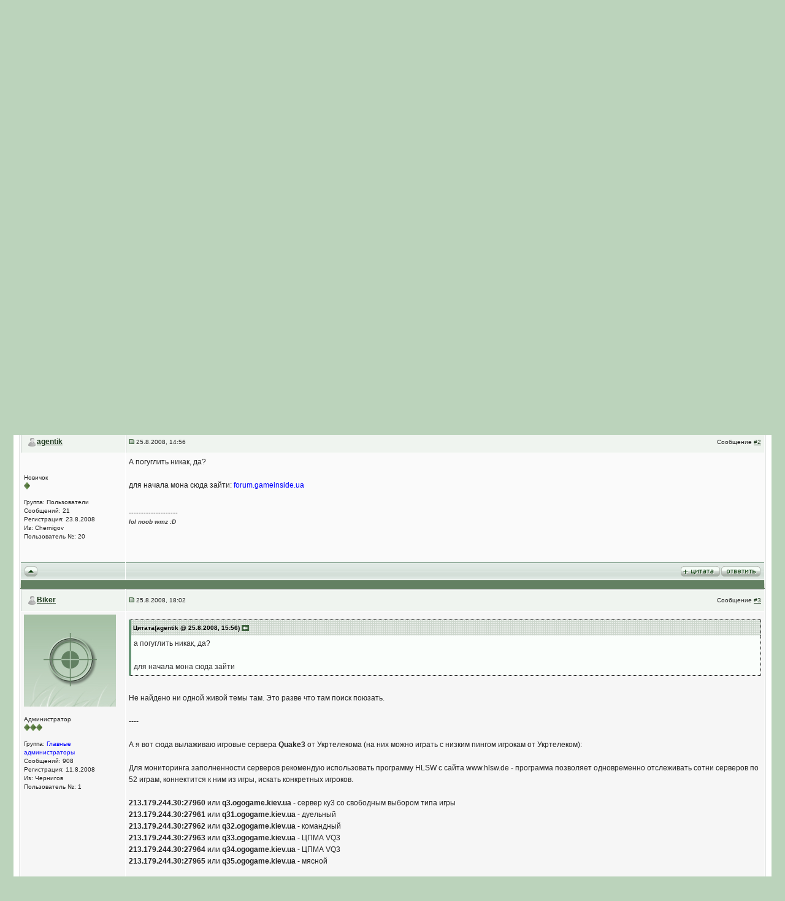

--- FILE ---
content_type: text/html; charset=windows-1251
request_url: https://counter-strike.cn.ua/forum/index.php?s=8e018b96317c147eb9228319cfbac56d&showtopic=44&st=0&p=186&
body_size: 10742
content:
<!DOCTYPE html PUBLIC "-//W3C//DTD XHTML 1.0 Transitional//EN" "http://www.w3.org/TR/xhtml1/DTD/xhtml1-transitional.dtd">
 <html xml:lang="en" lang="en" xmlns="http://www.w3.org/1999/xhtml">
 <head>
     <meta http-equiv="content-type" content="text/html; charset=windows-1251" />
     <meta http-equiv=Language content="Ru">
     <meta content="index, follow" name=robots>
     <meta content="counter-strike.cn.ua Counter-Strike servers" name=author>
     <meta content="Copyright (c) by counter-strike.cn.ua" name=copyright>
     <meta content="Counter-Strike, форум, поддержка, CS, community, КС, киберспорт, общество, общение, обсуждение,  информация, киберспорт, cybersport, игры, Чернигов, Украина, Россия, мир, серверы, WarCraft, Fifa, StarCraft, Dota, Quake" name=Description>
     <meta content="Counter-Strike, форум, поддержка, CS, community, КС, киберспорт, общество, общение, обсуждение,  информация, киберспорт, cybersport, игры, Чернигов, Украина, Россия, мир, серверы, WarCraft, Fifa, StarCraft, Dota, Quake" name=keywords>
     <link rel="shortcut icon" href="favicon.ico" />
     <title>Сервера Q3 - Форум Counter-Strike community и киберспорта</title>
     
     <style type="text/css" media="all">

@import url(https://counter-strike.cn.ua/forum/style_images/css_9.css);

</style>
     <style type='text/css'>
@import url( "https://counter-strike.cn.ua/forum/style_images/seo/folder_editor_images/css_rte.css" );
</style>
     <script type="text/javascript" src='jscripts/spol.js'></script>
 </head>
 <body>
 <div id="ipbwrapper">
     <!--ipb.javascript.start-->
<script type="text/javascript">
 //<![CDATA[
 var ipb_var_st            = "0";
 var ipb_lang_tpl_q1       = "Введите номер страницы, на которую хотите перейти.";
 var ipb_var_s             = "82eb3237744452cfbb921631db74e72e";
 var ipb_var_phpext        = "php";
 var ipb_var_base_url      = "https://counter-strike.cn.ua/forum/index.php?s=82eb3237744452cfbb921631db74e72e&";
 var ipb_var_image_url     = "style_images/seo";
 var ipb_input_f           = "18";
 var ipb_input_t           = "44";
 var ipb_input_p           = "186";
 var ipb_var_cookieid      = "forum";
 var ipb_var_cookie_domain = "counter-strike.cn.ua";
 var ipb_var_cookie_path   = "/";
 var ipb_md5_check         = "880ea6a14ea49e853634fbdc5015a024";
 var ipb_new_msgs          = 0;
 var use_enhanced_js       = 1;
 var use_charset           = "windows-1251";
 var ipb_myass_chars_lang  = "Вы ввели слишком мало символов для поиска";
 var ajax_load_msg		   = "Загрузка...";
 //]]>
</script>
<script type="text/javascript" src='jscripts/ips_ipsclass.js'></script>
<script type="text/javascript" src='jscripts/ipb_global.js'></script>
<script type="text/javascript" src='jscripts/ips_menu.js'></script>
<script type="text/javascript" src='style_images/seo/folder_js_skin/ips_menu_html.js'></script>
<script type="text/javascript" src='cache/lang_cache/ru/lang_javascript.js'></script>
<script type="text/javascript">
//<![CDATA[
var ipsclass = new ipsclass();
ipsclass.init();
ipsclass.settings['do_linked_resize'] = parseInt( "1" );
ipsclass.settings['resize_percent']   = parseInt( "80" );
//]]>
</script>
<!--ipb.javascript.end-->
<table width="100%" border="0" cellpadding="0" cellspacing="0" id="logostrip">
	<tr>
<td><a href='https://counter-strike.cn.ua/forum/index.php?s=82eb3237744452cfbb921631db74e72e&amp;'><!--ipb.logo.start--><img src='style_images/seo/logo4.gif' style='vertical-align:top' alt='Counter-Strike community форумы' border='0' /></td>
</tr></table>
<div class="borderwrap">
	<div id="submenu">
		<!--ipb.leftlinks.start-->
		
			<div class='ipb-top-left-link'><a href="https://counter-strike.cn.ua">Counter-Strike сайт</a></div>
		
				
		
	<div class='ipb-top-left-link'><a href="index.php?act=boardrules">Правила форума</a></div>

		<!--ipb.leftlinks.end-->
		<!--ipb.rightlinks.start-->
		<div class='ipb-top-right-link'><a href="https://counter-strike.cn.ua/forum/index.php?s=82eb3237744452cfbb921631db74e72e&amp;act=Help">Помощь</a></div>
		<div class='ipb-top-right-link' id="ipb-tl-search"><a href="https://counter-strike.cn.ua/forum/index.php?s=82eb3237744452cfbb921631db74e72e&amp;act=Search&amp;f=18">Поиск</a></div>
		<div class='ipb-top-right-link'><a href="https://counter-strike.cn.ua/forum/index.php?s=82eb3237744452cfbb921631db74e72e&amp;act=Members">Пользователи</a></div>
		<div class='ipb-top-right-link'><a href="https://counter-strike.cn.ua/forum/index.php?s=82eb3237744452cfbb921631db74e72e&amp;act=calendar">Календарь</a></div>
		
		<div class='popupmenu-new' id='ipb-tl-search_menu' style='display:none;width:210px'>
			<form action="https://counter-strike.cn.ua/forum/index.php?s=82eb3237744452cfbb921631db74e72e&amp;act=Search&amp;CODE=01" method="post">
				<input type='hidden' name='forums' id='gbl-search-forums' value='all' /> 
				<input type="text" size="20" name="keywords" id='ipb-tl-search-box' />
				<input class="button" type="image" style='border:0px' src="style_images/seo/login-button.gif" />
				
					<br /><input type='checkbox' id='gbl-search-checkbox' value='1' onclick='gbl_check_search_box()' checked='checked' /> Искать только в этом форуме?
				
			</form>
			<div style='padding:4px'>
				<a href='https://counter-strike.cn.ua/forum/index.php?s=82eb3237744452cfbb921631db74e72e&amp;act=Search'>Дополнительные параметры</a>
			</div>
				<script type="text/javascript">
			ipsmenu.register( "ipb-tl-search", 'document.getElementById("ipb-tl-search-box").focus();' );
			gbl_check_search_box();
		</script>
		<!--ipb.rightlinks.end-->
	</div>
</div></div>

<script type="text/javascript" src='jscripts/ips_xmlhttprequest.js'></script>
<script type="text/javascript" src='jscripts/ipb_global_xmlenhanced.js'></script>
<script type="text/javascript" src='jscripts/dom-drag.js'></script>
<div id='get-myassistant' style='display:none;width:400px;text-align:left;'>
<div class="borderwrap">
 <div class='maintitle' id='myass-drag' title='Нажмите и задержите для перемещения этого окна'>
  <div style='float:right'><a href='#' onclick='document.getElementById("get-myassistant").style.display="none"'>[X]</a></div>
  <div>Помощник</div>
 </div>
 <div id='myass-content' style='overflow-x:auto;'></div>
 </div>
</div>
<!-- Loading Layer -->
<div id='loading-layer' style='display:none'>
	<div id='loading-layer-shadow'>
	   <div id='loading-layer-inner'>
	 	<img src='style_images/seo/loading_anim.gif' border='0' alt='Загрузка. Пожалуйста, подождите...' />
		<span style='font-weight:bold' id='loading-layer-text'>Загрузка. Пожалуйста, подождите...</span>
	    </div>
	</div>
</div>
<!-- / Loading Layer -->
<!-- Msg Layer -->
<div id='ipd-msg-wrapper'>
	<div id='ipd-msg-title'>
		<a href='#' onclick='document.getElementById("ipd-msg-wrapper").style.display="none"; return false;'><img src='style_images/seo/close.png' alt='X' title='Close Window' class='ipd' /></a> &nbsp; <strong>Сообщение сайта</strong>
	</div>
	<div id='ipd-msg-inner'><span style='font-weight:bold' id='ipd-msg-text'></span><div class='pp-tiny-text'>(Сообщение закроется через 2 секунды)</div></div>
</div>
<!-- Msg Layer -->

<!-- / End board header -->
     
<div id="userlinksguest">
	<p class="pcen"><b>Здравствуйте, гость</b> ( <a href="https://counter-strike.cn.ua/forum/index.php?s=82eb3237744452cfbb921631db74e72e&amp;act=Login&amp;CODE=00">Вход</a> | <a href="https://counter-strike.cn.ua/forum/index.php?s=82eb3237744452cfbb921631db74e72e&amp;act=Reg&amp;CODE=00">Регистрация</a> )







	</p>
</div>
     <br>
     <div id="userlinks1">
         <table style="border-collapse: collapse; width: 100%;">
             <tbody>
             <tr><td>
                 <center><script type="text/javascript"><!--
                 google_ad_client = "pub-2079552259917922";
                 /* 468x60, создано 13.06.09 */
                 google_ad_slot = "1513958936";
                 google_ad_width = 468;
                 google_ad_height = 60;
                 //-->
                 </script>
                     <script type="text/javascript"
                             src="https://pagead2.googlesyndication.com/pagead/show_ads.js">
                     </script></center></td>
             </tr>
             </tbody>
         </table>
     </div>
     <div id="navstrip"><img src='style_images/seo/nav.gif' border='0'  alt='&gt;' />&nbsp;<a href='https://counter-strike.cn.ua/forum/index.php?s=82eb3237744452cfbb921631db74e72e&amp;act=idx'>Форум Counter-Strike community и киберспорта</a>&nbsp;&raquo;&nbsp;<a href='https://counter-strike.cn.ua/forum/index.php?s=82eb3237744452cfbb921631db74e72e&amp;showforum=14'>Киберспорт Чернигова</a>&nbsp;&raquo;&nbsp;<a href='https://counter-strike.cn.ua/forum/index.php?s=82eb3237744452cfbb921631db74e72e&amp;showforum=18'>Quake (2, 3 и 4), Unreal Tournament</a></div>
     <!--IBF.NEWPMBOX-->
     <script type="text/javascript">
<!--
var ipb_lang_tt_prompt = "Копирование прямой ссылки этого сообщения, для сохранения в буфере обмена";
var ipb_lang_js_del_1  = "Вы действительно хотите удалить это сообщение?";
var ipb_lang_js_del_2  = "Не хотите, как хотите";
var addquotebutton     = "style_images/seo/p_mq_add.gif";
var removequotebutton  = "style_images/seo/p_mq_remove.gif";
var unselectedbutton = "style_images/seo/topic_unselected.gif";
var selectedbutton   = "style_images/seo/topic_selected.gif";
var lang_gobutton    = "С отмеченными";
var lang_suredelete  = "Вы действительно хотите удалить эти сообщения?";
var js_error_no_permission = "Извините, но вам не разрешено редактировать это сообщение";
var js_no_empty_post = "Вы не можете публиковать пустое сообщение";
//-->
</script>
<script type="text/javascript" src="jscripts/ipb_topic.js"></script>
<script type="text/javascript" src="jscripts/ips_text_editor_lite.js"></script>
<script type='text/javascript'>
//<![CDATA[
topic_rate = new topic_rate();
//]]>
</script>
<a name="top"></a>


<table class='ipbtable' cellspacing="0">
	<tr>
		<td style='padding-left:0px' width="40%" valign="middle" nowrap="nowrap"><div>&nbsp;</div></td>
		<td class='nopad' style='padding:0px 0px 5px 0px' align="right" width="60%" valign="middle"><a href="https://counter-strike.cn.ua/forum/index.php?s=82eb3237744452cfbb921631db74e72e&amp;act=post&amp;do=reply_post&amp;f=18&amp;t=44"><img src='style_images/seo/t_reply.gif' border='0'  alt='Ответить в данную тему' /></a><a href="https://counter-strike.cn.ua/forum/index.php?s=82eb3237744452cfbb921631db74e72e&amp;act=post&amp;do=new_post&amp;f=18" title="Открытие новой темы"><img src='style_images/seo/t_new.gif' border='0'  alt='Начать новую тему' /></a></td>
	</tr>
</table>

	<!-- TABLE FIX FOR MOZILLA WRAPPING-->
	<table width='100%' style='padding:0px' cellspacing='0' cellpadding='0'>
	<tr>
<td>
  <table class="title1" border="0" cellspacing="0" cellpadding="0">
          <tr>
            <td valign="top"><img src='style_images/seo/cat_l.gif' border='0'  alt='' /></td>
	 <td class="title1"><b>Сервера Q3</b>, Сервера Quake 3</td>
<td valign="top"><img src='style_images/seo/cat_r.gif' border='0'  alt='' /></td>            
          </tr>
        </table>
	 </td>
	 <td width='1%' align='right' nowrap='nowrap'>
		
		
			
		
		
     </td>
	 <td width='1%' align='right' nowrap='nowrap'>
	    <div class='popmenubutton' id='topicmenu-options'><a href='#topicoptions'>Опции</a> <img src='style_images/seo/menu_action_down.gif' alt='V' title='Открыть меню' border='0' /></div>
	 </td>
	</tr>
  </table>
<div class="borderwrap">
 <!--{IBF.POLL}-->
<script type="text/javascript">
<!--
menu_build_menu(
"topicmenu-options",
new Array(   img_item + " <a href='https://counter-strike.cn.ua/forum/index.php?s=82eb3237744452cfbb921631db74e72e&amp;act=usercp&amp;CODE=start_subs&amp;method=topic&amp;tid=44'>Подписка на тему</a>",
 			 img_item + " <a href='https://counter-strike.cn.ua/forum/index.php?s=82eb3237744452cfbb921631db74e72e&amp;act=Forward&amp;f=18&amp;t=44'>Сообщить другу</a>",
 			 img_item + " <a href='https://counter-strike.cn.ua/forum/index.php?s=82eb3237744452cfbb921631db74e72e&amp;act=Print&amp;client=printer&amp;f=18&amp;t=44'>Версия для печати</a>",
             img_item + " <a href='https://counter-strike.cn.ua/forum/index.php?s=82eb3237744452cfbb921631db74e72e&amp;act=Print&amp;client=choose&amp;f=18&amp;t=44'>Скачать тему</a>",
 			 img_item + " <a href='https://counter-strike.cn.ua/forum/index.php?s=82eb3237744452cfbb921631db74e72e&amp;act=usercp&amp;CODE=start_subs&amp;method=forum&amp;fid=18'>Подписка на этот форум</a>",
 			 "~~NODIV~~<div class='popupmenu-category' align='center'>Режимы отображения</div>",
 			 img_item + " <a href='https://counter-strike.cn.ua/forum/index.php?s=82eb3237744452cfbb921631db74e72e&amp;showtopic=44&amp;mode=threaded&amp;pid=186'>Переключить на: Древовидный</a>",
 			 img_item + " <strong><em><a href='https://counter-strike.cn.ua/forum/index.php?s=82eb3237744452cfbb921631db74e72e&amp;showtopic=44&amp;mode=linear&amp;view=findpost&amp;p=186'>Стандартный</a></em></strong>",
 			 img_item + " <a href='https://counter-strike.cn.ua/forum/index.php?s=82eb3237744452cfbb921631db74e72e&amp;showtopic=44&amp;mode=linearplus&amp;view=findpost&amp;p=186'>Переключить на: Линейный</a>"
	    ) );
topic_rate.settings['allow_rating']       = parseInt("0");
topic_rate.settings['default_rating']     = parseInt("0");
topic_rate.settings['img_base_url']       = ipb_var_image_url + '/folder_topic_view';
topic_rate.settings['div_rating_wrapper'] = 'topic-rating-wrapper';
topic_rate.settings['text_rating_image']  = 'topic-rating-img-';
topic_rate.languages['img_alt_rate']      = "Нажмите на звездочку для оценки этой темы";
topic_rate.languages['rate_me']           = "Рейтинг:";
topic_rate.init_rating_images();
-->
</script><!--Begin Msg Number 183-->
<table class='ipbtable' cellspacing="1">
	<tr>
		<td valign="middle" class="row2" width="1%">
			<a name="entry183"></a>
			
				<div id="post-member-183" class='popmenubutton-new-out'>
					<span class="normalname">
	<img src='style_images/seo/folder_profile_portal/user-offline.png' alt='' border='0' /><a href='https://counter-strike.cn.ua/forum/index.php?s=82eb3237744452cfbb921631db74e72e&amp;showuser=19'>ADdOn</a></span>
				</div>
				<!-- member menu -->
				<div class='popupmenu-new' id='post-member-183_menu' style='display:none;width:230px'>
					<div class='popupmenu-item-last'>
						
						<div style='float:right'>
							<div class='pp-image-thumb-wrap'>
								<img src='style_images/seo/folder_profile_portal/pp-blank-thumb.png' width='50' height='50' alt='' />
							</div>
							
								<div style='margin-top:5px;margin-left:6px;'>
									<img src="style_images/seo/rating_0_mini.gif" alt='Рейтинг: 0' style='vertical-align:middle' border='0' />
								</div>
							
						</div>
						<div class='popupmenu-item'>
							
	<img src='style_images/seo/folder_profile_portal/gender_mystery.png' id='pp-entry-gender-img-19' alt='' border='0' />
 <a href="https://counter-strike.cn.ua/forum/index.php?s=82eb3237744452cfbb921631db74e72e&amp;showuser=19">Просмотр профиля</a>
						</div>
						
						<div class='popupmenu-item-last'>
							<img src='style_images/seo/folder_profile_portal/find_posts.png' alt='' border='0' /> <a href='https://counter-strike.cn.ua/forum/index.php?s=82eb3237744452cfbb921631db74e72e&amp;act=Search&amp;CODE=getalluser&amp;mid=19'>Найти сообщения пользователя</a>
						</div>
					</div>
				</div>
				<!-- member menu -->
				<script type="text/javascript">
					ipsmenu.register( "post-member-183", '', 'popmenubutton-new', 'popmenubutton-new-out' );
				</script>
			
			
		</td>
		<td class="row2" valign="middle" width="99%">
			<!-- POSTED DATE DIV -->
			<div style="float: left;">
				<span class="postdetails"> <img src='style_images/seo/to_post_off.gif' alt='сообщение' border='0' style='padding-bottom:2px' /> 25.8.2008, 14:27</span>
			</div>
			<!-- REPORT / DELETE / EDIT / QUOTE DIV -->
			<div align="right">
				<span class="postdetails"> Сообщение
					<a title="Ссылка на это сообщение" href="#" onclick="link_to_post(183); return false;">#1</a>
					
				</span>
			</div>
		</td>
	</tr>
	<tr>
		<td valign="top" class="post2">
        	<span class="postdetails">
				
        			<br /><br />
				
        		Новичок<br />
        		<img src='style_images/seo/pip.gif' border='0'  alt='*' /><br /><br />
        		Группа: Пользователи<br />
        		Сообщений: 5<br />
        		Регистрация: 23.8.2008<br />
        		
        		Пользователь №: 19<br />
				
				<br />
        		 
        	</span><br />
        	<img src="style_images/seo/spacer.gif" alt="" width="160" height="1" /><br /> 
       </td>
       <td width="100%" valign="top" class="post2" id='post-main-183'>
			<!-- THE POST 183 -->
			<div class="postcolor" id='post-183'>
				Есть ли ещё живые серваки кваки 3 (сервера Quake3)? Если кто знает, буду благодарен за инфу <img src="style_emoticons/default/wink.gif" style="vertical-align:middle" emoid=";)" border="0" alt="wink.gif" />
				
				
				<!--IBF.ATTACHMENT_183-->
			</div>
			
			
			<!-- THE POST -->		
		</td>
	</tr>
	<tr>
		<td class="formbuttonrow" nowrap="nowrap">
			<div style='text-align:left'><a href="javascript:scroll(0,0);"><img src='style_images/seo/p_up.gif' border='0'  alt='Перейти в начало страницы' /></a></div>
		</td>
		<td class="formbuttonrow" nowrap="nowrap">
			<!-- PM / EMAIL / WWW / MSGR -->
			<div style="float: left;">
				&nbsp;
			</div>
			<!-- REPORT / UP -->
         	<div align="right">
         		<a href="#" onclick="multiquote_add(183); return false;" title="Добавить к многочисленным цитатам"><img src="style_images/seo/p_mq_add.gif" name="mad_183" alt="+" /></a><a href="https://counter-strike.cn.ua/forum/index.php?s=82eb3237744452cfbb921631db74e72e&amp;act=Post&amp;CODE=02&amp;f=18&amp;t=44&amp;qpid=183" title="Ответить прямо в этом сообщении"><img src='style_images/seo/p_quote.gif' border='0'  alt='Цитировать сообщение' /></a>
         	</div>
         </td>
	</tr>
</table>
        <table border="0" width="100%" cellspacing="0" cellpadding="0" class="footer">
  <tr> 
    <td style="padding: 0px;" valign="top"><img src='style_images/seo/cat_bottom_r1.gif' border='0'  alt='' /></td>
    <td style="padding: 0px" width="100%">&nbsp;</td>
    <td style="padding: 0px;" valign="top"><img src='style_images/seo/cat_bottom_r1.gif' border='0'  alt='' /></td>
  </tr>
</table>



<table class='ipbtable' cellspacing="1">
<tr>
<td align="center">
<div id="userlinks1">
<table style="border-collapse: collapse; width: 100%;">
  <tbody>
    <tr><td>
<center><script type="text/javascript"><!--
google_ad_client = "pub-2079552259917922";
/* 468x60, создано 13.06.09 */
google_ad_slot = "1513958936";
google_ad_width = 468;
google_ad_height = 60;
//-->
</script>
<script type="text/javascript"
src="https://pagead2.googlesyndication.com/pagead/show_ads.js">
</script></center></td>
    </tr>
  </tbody>
</table>
</div>


</td>
</tr>
<tr>
<td class="catend" colspan="2">
<!-- no content -->
</td>
</tr>
</table>
<!--Begin Msg Number 186-->
<table class='ipbtable' cellspacing="1">
	<tr>
		<td valign="middle" class="row2" width="1%">
			<a name="entry186"></a>
			
				<div id="post-member-186" class='popmenubutton-new-out'>
					<span class="normalname">
	<img src='style_images/seo/folder_profile_portal/user-offline.png' alt='' border='0' /><a href='https://counter-strike.cn.ua/forum/index.php?s=82eb3237744452cfbb921631db74e72e&amp;showuser=20'>agentik</a></span>
				</div>
				<!-- member menu -->
				<div class='popupmenu-new' id='post-member-186_menu' style='display:none;width:230px'>
					<div class='popupmenu-item-last'>
						
						<div style='float:right'>
							<div class='pp-image-thumb-wrap'>
								<img src='style_images/seo/folder_profile_portal/pp-blank-thumb.png' width='50' height='50' alt='' />
							</div>
							
								<div style='margin-top:5px;margin-left:6px;'>
									<img src="style_images/seo/rating_0_mini.gif" alt='Рейтинг: 0' style='vertical-align:middle' border='0' />
								</div>
							
						</div>
						<div class='popupmenu-item'>
							
	
		<img src='style_images/seo/folder_profile_portal/gender_male.png' id='pp-entry-gender-img-20' style='vertical-align:top' alt='' border='0' />
	
 <a href="https://counter-strike.cn.ua/forum/index.php?s=82eb3237744452cfbb921631db74e72e&amp;showuser=20">Просмотр профиля</a>
						</div>
						
						<div class='popupmenu-item-last'>
							<img src='style_images/seo/folder_profile_portal/find_posts.png' alt='' border='0' /> <a href='https://counter-strike.cn.ua/forum/index.php?s=82eb3237744452cfbb921631db74e72e&amp;act=Search&amp;CODE=getalluser&amp;mid=20'>Найти сообщения пользователя</a>
						</div>
					</div>
				</div>
				<!-- member menu -->
				<script type="text/javascript">
					ipsmenu.register( "post-member-186", '', 'popmenubutton-new', 'popmenubutton-new-out' );
				</script>
			
			
		</td>
		<td class="row2" valign="middle" width="99%">
			<!-- POSTED DATE DIV -->
			<div style="float: left;">
				<span class="postdetails"> <img src='style_images/seo/to_post_off.gif' alt='сообщение' border='0' style='padding-bottom:2px' /> 25.8.2008, 14:56</span>
			</div>
			<!-- REPORT / DELETE / EDIT / QUOTE DIV -->
			<div align="right">
				<span class="postdetails"> Сообщение
					<a title="Ссылка на это сообщение" href="#" onclick="link_to_post(186); return false;">#2</a>
					
				</span>
			</div>
		</td>
	</tr>
	<tr>
		<td valign="top" class="post1">
        	<span class="postdetails">
				
        			<br /><br />
				
        		Новичок<br />
        		<img src='style_images/seo/pip.gif' border='0'  alt='*' /><br /><br />
        		Группа: Пользователи<br />
        		Сообщений: 21<br />
        		Регистрация: 23.8.2008<br />
        		Из: Chernigov<br />
        		Пользователь №: 20<br />
				
				<br />
        		 
        	</span><br />
        	<img src="style_images/seo/spacer.gif" alt="" width="160" height="1" /><br /> 
       </td>
       <td width="100%" valign="top" class="post1" id='post-main-186'>
			<!-- THE POST 186 -->
			<div class="postcolor" id='post-186'>
				А погуглить никак, да?<br /><br />для начала мона сюда зайти: <!--coloro:#0000FF--><span style="color:#0000FF"><!--/coloro-->forum.gameinside.ua<!--colorc--></span><!--/colorc-->
				
				
				<!--IBF.ATTACHMENT_186-->
			</div>
			
			<br /><br />--------------------<br />
<div class="signature"><i><b>lol noob wmz :D</b></i></div>
			<!-- THE POST -->		
		</td>
	</tr>
	<tr>
		<td class="formbuttonrow" nowrap="nowrap">
			<div style='text-align:left'><a href="javascript:scroll(0,0);"><img src='style_images/seo/p_up.gif' border='0'  alt='Перейти в начало страницы' /></a></div>
		</td>
		<td class="formbuttonrow" nowrap="nowrap">
			<!-- PM / EMAIL / WWW / MSGR -->
			<div style="float: left;">
				&nbsp;
			</div>
			<!-- REPORT / UP -->
         	<div align="right">
         		<a href="#" onclick="multiquote_add(186); return false;" title="Добавить к многочисленным цитатам"><img src="style_images/seo/p_mq_add.gif" name="mad_186" alt="+" /></a><a href="https://counter-strike.cn.ua/forum/index.php?s=82eb3237744452cfbb921631db74e72e&amp;act=Post&amp;CODE=02&amp;f=18&amp;t=44&amp;qpid=186" title="Ответить прямо в этом сообщении"><img src='style_images/seo/p_quote.gif' border='0'  alt='Цитировать сообщение' /></a>
         	</div>
         </td>
	</tr>
</table>
        <table border="0" width="100%" cellspacing="0" cellpadding="0" class="footer">
  <tr> 
    <td style="padding: 0px;" valign="top"><img src='style_images/seo/cat_bottom_r1.gif' border='0'  alt='' /></td>
    <td style="padding: 0px" width="100%">&nbsp;</td>
    <td style="padding: 0px;" valign="top"><img src='style_images/seo/cat_bottom_r1.gif' border='0'  alt='' /></td>
  </tr>
</table>


<!--Begin Msg Number 187-->
<table class='ipbtable' cellspacing="1">
	<tr>
		<td valign="middle" class="row2" width="1%">
			<a name="entry187"></a>
			
				<div id="post-member-187" class='popmenubutton-new-out'>
					<span class="normalname">
	<img src='style_images/seo/folder_profile_portal/user-offline.png' alt='' border='0' /><a href='https://counter-strike.cn.ua/forum/index.php?s=82eb3237744452cfbb921631db74e72e&amp;showuser=1'>Biker</a></span>
				</div>
				<!-- member menu -->
				<div class='popupmenu-new' id='post-member-187_menu' style='display:none;width:230px'>
					<div class='popupmenu-item-last'>
						
						<div style='float:right'>
							<div class='pp-image-thumb-wrap'>
								<img src='style_images/seo/folder_profile_portal/pp-blank-thumb.png' width='50' height='50' alt='' />
							</div>
							
								<div style='margin-top:5px;margin-left:6px;'>
									<img src="style_images/seo/rating_5_mini.gif" alt='Рейтинг: 5' style='vertical-align:middle' border='0' />
								</div>
							
						</div>
						<div class='popupmenu-item'>
							
	
		<img src='style_images/seo/folder_profile_portal/gender_male.png' id='pp-entry-gender-img-1' style='vertical-align:top' alt='' border='0' />
	
 <a href="https://counter-strike.cn.ua/forum/index.php?s=82eb3237744452cfbb921631db74e72e&amp;showuser=1">Просмотр профиля</a>
						</div>
						
						<div class='popupmenu-item-last'>
							<img src='style_images/seo/folder_profile_portal/find_posts.png' alt='' border='0' /> <a href='https://counter-strike.cn.ua/forum/index.php?s=82eb3237744452cfbb921631db74e72e&amp;act=Search&amp;CODE=getalluser&amp;mid=1'>Найти сообщения пользователя</a>
						</div>
					</div>
				</div>
				<!-- member menu -->
				<script type="text/javascript">
					ipsmenu.register( "post-member-187", '', 'popmenubutton-new', 'popmenubutton-new-out' );
				</script>
			
			
		</td>
		<td class="row2" valign="middle" width="99%">
			<!-- POSTED DATE DIV -->
			<div style="float: left;">
				<span class="postdetails"> <img src='style_images/seo/to_post_off.gif' alt='сообщение' border='0' style='padding-bottom:2px' /> 25.8.2008, 18:02</span>
			</div>
			<!-- REPORT / DELETE / EDIT / QUOTE DIV -->
			<div align="right">
				<span class="postdetails"> Сообщение
					<a title="Ссылка на это сообщение" href="#" onclick="link_to_post(187); return false;">#3</a>
					
				</span>
			</div>
		</td>
	</tr>
	<tr>
		<td valign="top" class="post2">
        	<span class="postdetails">
				
					<a href="https://counter-strike.cn.ua/forum/index.php?s=82eb3237744452cfbb921631db74e72e&amp;showuser=1" title="Просмотр профиля"><img src='https://counter-strike.cn.ua/forum/uploads/av-1.jpg' border='0' width='150' height='150' alt='' /></a><br /><br />
				
        		Администратор<br />
        		<img src='style_images/seo/pip.gif' border='0'  alt='*' /><img src='style_images/seo/pip.gif' border='0'  alt='*' /><img src='style_images/seo/pip.gif' border='0'  alt='*' /><br /><br />
        		Группа: <span style='color:blue;'>Главные администраторы</span><br />
        		Сообщений: 908<br />
        		Регистрация: 11.8.2008<br />
        		Из: Чернигов<br />
        		Пользователь №: 1<br />
				
				<br />
        		 
        	</span><br />
        	<img src="style_images/seo/spacer.gif" alt="" width="160" height="1" /><br /> 
       </td>
       <td width="100%" valign="top" class="post2" id='post-main-187'>
			<!-- THE POST 187 -->
			<div class="postcolor" id='post-187'>
				<!--quoteo(post=186:date=25.8.2008, 15&#58;56:name=agentik)--><div class='quotetop'>Цитата(agentik &#064; 25.8.2008, 15&#58;56) <a href="index.php?act=findpost&amp;pid=186"><img src='style_images/seo/post_snapback.gif' alt='*' border='0' /></a></div><div class='quotemain'><!--quotec-->а погуглить никак, да?<br /><br />для начала мона сюда зайти<!--QuoteEnd--></div><!--QuoteEEnd--><br />Не найдено ни одной живой темы там. Это разве что там поиск поюзать.<br /><br />----<br /><br />А я вот сюда вылаживаю игровые сервера <b>Quake3</b> от Укртелекома (на них можно играть с низким пингом игрокам от Укртелеком): <br /><br />Для мониторинга заполненности серверов рекомендую использовать программу HLSW c сайта www.hlsw.de - программа позволяет одновременно отслеживать сотни серверов по 52 играм, коннектится к ним из игры, искать конкретных игроков. <br /><br /><b>213.179.244.30:27960</b> или <b>q3.ogogame.kiev.ua</b> - сервер ку3 со свободным выбором типа игры<br /><b>213.179.244.30:27961</b> или <b>q31.ogogame.kiev.ua</b> - дуельный<br /><b>213.179.244.30:27962</b> или <b>q32.ogogame.kiev.ua</b> - командный<br /><b>213.179.244.30:27963</b> или <b>q33.ogogame.kiev.ua</b> - ЦПМА VQ3<br /><b>213.179.244.30:27964</b> или <b>q34.ogogame.kiev.ua</b> - ЦПМА VQ3<br /><b>213.179.244.30:27965</b> или <b>q35.ogogame.kiev.ua</b> - мясной<br /><br />Дополнительная информация по серверам Quake 3 от Укртелекома.<br /><br /><b>Версия клиента 1.32</b> - если у вас ниже версия то скачуйте тут: <!--coloro:#0000FF--><span style="color:#0000FF"><!--/coloro-->http://www.playground.ru/files/1235<!--colorc--></span><!--/colorc--><br />OSP 1.03a - <!--coloro:#0000FF--><span style="color:#0000FF"><!--/coloro-->http://www.playground.ru/files/3019/<!--colorc--></span><!--/colorc--> <br />Карты: <br /><!--coloro:#0000FF--><span style="color:#0000FF"><!--/coloro-->http://www.playground.ru/files/1<!--colorc--></span><!--/colorc--><br /><!--coloro:#0000FF--><span style="color:#0000FF"><!--/coloro-->http://www.playground.ru/files/2<!--colorc--></span><!--/colorc--><br /><!--coloro:#0000FF--><span style="color:#0000FF"><!--/coloro-->http://www.playground.ru/files/32<!--colorc--></span><!--/colorc--><br /><!--coloro:#0000FF--><span style="color:#0000FF"><!--/coloro-->http://www.playground.ru/files/2271<!--colorc--></span><!--/colorc--> <br /><br />CPMA Карты <!--coloro:#0000FF--><span style="color:#0000FF"><!--/coloro-->http://www.quaket.net/file71.html<!--colorc--></span><!--/colorc--><br />CPMA Mod <!--coloro:#0000FF--><span style="color:#0000FF"><!--/coloro-->http://www.quaket.net/file67.html<!--colorc--></span><!--/colorc--><br /><br />Чтобы законнектится - напишите из консоли игры <b>/connect 213.179.244.30:27960-27965 </b><br /><br /><b>На сервере так-же работает голосование:</b><br />Чтобы поменять карту напишите в консоли <b>/callvote map q3dm17</b> <br />Чтобы убрать мешающего игрока напишите в консоли <b>/callvote kick nick-of-Player</b> <br />Чтобы согласиться с голосованием - пишем в консоли <b>/vote yes</b> или нажимаем <b>F1</b> (в стандартной конфигурации). <br />чтобы не согласиться - пишем в консоли <b>/vote no</b> или нажимаем <b>F2</b> (в стандартной конфигурации) <br />Если с голосованием согласно более 50% человек - то голосование вступает в силу. Полный список команд можно узнать командой <b>/help</b> ; <br />Полный список тем голосования можно узнать командой: <b>/callvote</b> .
				
				
				<!--IBF.ATTACHMENT_187-->
			</div>
			
			<br /><br />--------------------<br />
<div class="signature"><b>Играть будет легче и приятней:</b><br /><a href="https://counter-strike.cn.ua/shop/" target="_blank">Игровые девайсы</a>,<br /><a href="https://powershop.com.ua" target="_blank">Интернет-магазин компьютеров и игровых девайсов</a></div>
			<!-- THE POST -->		
		</td>
	</tr>
	<tr>
		<td class="formbuttonrow" nowrap="nowrap">
			<div style='text-align:left'><a href="javascript:scroll(0,0);"><img src='style_images/seo/p_up.gif' border='0'  alt='Перейти в начало страницы' /></a></div>
		</td>
		<td class="formbuttonrow" nowrap="nowrap">
			<!-- PM / EMAIL / WWW / MSGR -->
			<div style="float: left;">
				&nbsp;
			</div>
			<!-- REPORT / UP -->
         	<div align="right">
         		<a href="#" onclick="multiquote_add(187); return false;" title="Добавить к многочисленным цитатам"><img src="style_images/seo/p_mq_add.gif" name="mad_187" alt="+" /></a><a href="https://counter-strike.cn.ua/forum/index.php?s=82eb3237744452cfbb921631db74e72e&amp;act=Post&amp;CODE=02&amp;f=18&amp;t=44&amp;qpid=187" title="Ответить прямо в этом сообщении"><img src='style_images/seo/p_quote.gif' border='0'  alt='Цитировать сообщение' /></a>
         	</div>
         </td>
	</tr>
</table>
        <table border="0" width="100%" cellspacing="0" cellpadding="0" class="footer">
  <tr> 
    <td style="padding: 0px;" valign="top"><img src='style_images/seo/cat_bottom_r1.gif' border='0'  alt='' /></td>
    <td style="padding: 0px" width="100%">&nbsp;</td>
    <td style="padding: 0px;" valign="top"><img src='style_images/seo/cat_bottom_r1.gif' border='0'  alt='' /></td>
  </tr>
</table>


<!--Begin Msg Number 196-->
<table class='ipbtable' cellspacing="1">
	<tr>
		<td valign="middle" class="row2" width="1%">
			<a name="entry196"></a>
			
				<div id="post-member-196" class='popmenubutton-new-out'>
					<span class="normalname">
	<img src='style_images/seo/folder_profile_portal/user-offline.png' alt='' border='0' /><a href='https://counter-strike.cn.ua/forum/index.php?s=82eb3237744452cfbb921631db74e72e&amp;showuser=19'>ADdOn</a></span>
				</div>
				<!-- member menu -->
				<div class='popupmenu-new' id='post-member-196_menu' style='display:none;width:230px'>
					<div class='popupmenu-item-last'>
						
						<div style='float:right'>
							<div class='pp-image-thumb-wrap'>
								<img src='style_images/seo/folder_profile_portal/pp-blank-thumb.png' width='50' height='50' alt='' />
							</div>
							
								<div style='margin-top:5px;margin-left:6px;'>
									<img src="style_images/seo/rating_0_mini.gif" alt='Рейтинг: 0' style='vertical-align:middle' border='0' />
								</div>
							
						</div>
						<div class='popupmenu-item'>
							
	<img src='style_images/seo/folder_profile_portal/gender_mystery.png' id='pp-entry-gender-img-19' alt='' border='0' />
 <a href="https://counter-strike.cn.ua/forum/index.php?s=82eb3237744452cfbb921631db74e72e&amp;showuser=19">Просмотр профиля</a>
						</div>
						
						<div class='popupmenu-item-last'>
							<img src='style_images/seo/folder_profile_portal/find_posts.png' alt='' border='0' /> <a href='https://counter-strike.cn.ua/forum/index.php?s=82eb3237744452cfbb921631db74e72e&amp;act=Search&amp;CODE=getalluser&amp;mid=19'>Найти сообщения пользователя</a>
						</div>
					</div>
				</div>
				<!-- member menu -->
				<script type="text/javascript">
					ipsmenu.register( "post-member-196", '', 'popmenubutton-new', 'popmenubutton-new-out' );
				</script>
			
			
		</td>
		<td class="row2" valign="middle" width="99%">
			<!-- POSTED DATE DIV -->
			<div style="float: left;">
				<span class="postdetails"> <img src='style_images/seo/to_post_off.gif' alt='сообщение' border='0' style='padding-bottom:2px' /> 25.8.2008, 21:48</span>
			</div>
			<!-- REPORT / DELETE / EDIT / QUOTE DIV -->
			<div align="right">
				<span class="postdetails"> Сообщение
					<a title="Ссылка на это сообщение" href="#" onclick="link_to_post(196); return false;">#4</a>
					
				</span>
			</div>
		</td>
	</tr>
	<tr>
		<td valign="top" class="post1">
        	<span class="postdetails">
				
        			<br /><br />
				
        		Новичок<br />
        		<img src='style_images/seo/pip.gif' border='0'  alt='*' /><br /><br />
        		Группа: Пользователи<br />
        		Сообщений: 5<br />
        		Регистрация: 23.8.2008<br />
        		
        		Пользователь №: 19<br />
				
				<br />
        		 
        	</span><br />
        	<img src="style_images/seo/spacer.gif" alt="" width="160" height="1" /><br /> 
       </td>
       <td width="100%" valign="top" class="post1" id='post-main-196'>
			<!-- THE POST 196 -->
			<div class="postcolor" id='post-196'>
				норм спс )
				
				
				<!--IBF.ATTACHMENT_196-->
			</div>
			
			
			<!-- THE POST -->		
		</td>
	</tr>
	<tr>
		<td class="formbuttonrow" nowrap="nowrap">
			<div style='text-align:left'><a href="javascript:scroll(0,0);"><img src='style_images/seo/p_up.gif' border='0'  alt='Перейти в начало страницы' /></a></div>
		</td>
		<td class="formbuttonrow" nowrap="nowrap">
			<!-- PM / EMAIL / WWW / MSGR -->
			<div style="float: left;">
				&nbsp;
			</div>
			<!-- REPORT / UP -->
         	<div align="right">
         		<a href="#" onclick="multiquote_add(196); return false;" title="Добавить к многочисленным цитатам"><img src="style_images/seo/p_mq_add.gif" name="mad_196" alt="+" /></a><a href="https://counter-strike.cn.ua/forum/index.php?s=82eb3237744452cfbb921631db74e72e&amp;act=Post&amp;CODE=02&amp;f=18&amp;t=44&amp;qpid=196" title="Ответить прямо в этом сообщении"><img src='style_images/seo/p_quote.gif' border='0'  alt='Цитировать сообщение' /></a>
         	</div>
         </td>
	</tr>
</table>
        <table border="0" width="100%" cellspacing="0" cellpadding="0" class="footer">
  <tr> 
    <td style="padding: 0px;" valign="top"><img src='style_images/seo/cat_bottom_r1.gif' border='0'  alt='' /></td>
    <td style="padding: 0px" width="100%">&nbsp;</td>
    <td style="padding: 0px;" valign="top"><img src='style_images/seo/cat_bottom_r1.gif' border='0'  alt='' /></td>
  </tr>
</table>


<!--Begin Msg Number 1399-->
<table class='ipbtable' cellspacing="1">
	<tr>
		<td valign="middle" class="row2" width="1%">
			<a name="entry1399"></a>
			
				<div id="post-member-1399" class='popmenubutton-new-out'>
					<span class="normalname">
	<img src='style_images/seo/folder_profile_portal/user-offline.png' alt='' border='0' /><a href='https://counter-strike.cn.ua/forum/index.php?s=82eb3237744452cfbb921631db74e72e&amp;showuser=1072'>offlineby</a></span>
				</div>
				<!-- member menu -->
				<div class='popupmenu-new' id='post-member-1399_menu' style='display:none;width:230px'>
					<div class='popupmenu-item-last'>
						
						<div style='float:right'>
							<div class='pp-image-thumb-wrap'>
								<img src='style_images/seo/folder_profile_portal/pp-blank-thumb.png' width='50' height='50' alt='' />
							</div>
							
								<div style='margin-top:5px;margin-left:6px;'>
									<img src="style_images/seo/rating_0_mini.gif" alt='Рейтинг: 0' style='vertical-align:middle' border='0' />
								</div>
							
						</div>
						<div class='popupmenu-item'>
							
	
		<img src='style_images/seo/folder_profile_portal/gender_male.png' id='pp-entry-gender-img-1072' style='vertical-align:top' alt='' border='0' />
	
 <a href="https://counter-strike.cn.ua/forum/index.php?s=82eb3237744452cfbb921631db74e72e&amp;showuser=1072">Просмотр профиля</a>
						</div>
						
						<div class='popupmenu-item-last'>
							<img src='style_images/seo/folder_profile_portal/find_posts.png' alt='' border='0' /> <a href='https://counter-strike.cn.ua/forum/index.php?s=82eb3237744452cfbb921631db74e72e&amp;act=Search&amp;CODE=getalluser&amp;mid=1072'>Найти сообщения пользователя</a>
						</div>
					</div>
				</div>
				<!-- member menu -->
				<script type="text/javascript">
					ipsmenu.register( "post-member-1399", '', 'popmenubutton-new', 'popmenubutton-new-out' );
				</script>
			
			
		</td>
		<td class="row2" valign="middle" width="99%">
			<!-- POSTED DATE DIV -->
			<div style="float: left;">
				<span class="postdetails"> <img src='style_images/seo/to_post_off.gif' alt='сообщение' border='0' style='padding-bottom:2px' /> 13.7.2009, 23:42</span>
			</div>
			<!-- REPORT / DELETE / EDIT / QUOTE DIV -->
			<div align="right">
				<span class="postdetails"> Сообщение
					<a title="Ссылка на это сообщение" href="#" onclick="link_to_post(1399); return false;">#5</a>
					
				</span>
			</div>
		</td>
	</tr>
	<tr>
		<td valign="top" class="post2">
        	<span class="postdetails">
				
					<a href="https://counter-strike.cn.ua/forum/index.php?s=82eb3237744452cfbb921631db74e72e&amp;showuser=1072" title="Просмотр профиля"><img src='https://counter-strike.cn.ua/forum/uploads/av-1072.jpg' border='0' width='150' height='150' alt='' /></a><br /><br />
				
        		Новичок<br />
        		<img src='style_images/seo/pip.gif' border='0'  alt='*' /><br /><br />
        		Группа: Пользователи<br />
        		Сообщений: 10<br />
        		Регистрация: 13.7.2009<br />
        		Из: Хмельницкий<br />
        		Пользователь №: 1072<br />
				
				<br />
        		 
        	</span><br />
        	<img src="style_images/seo/spacer.gif" alt="" width="160" height="1" /><br /> 
       </td>
       <td width="100%" valign="top" class="post2" id='post-main-1399'>
			<!-- THE POST 1399 -->
			<div class="postcolor" id='post-1399'>
				Эх, давно тема замерла. <br />Я частенько играю на playground.ru  - благо пинг позволяет.
				
				
				<!--IBF.ATTACHMENT_1399-->
			</div>
			
			<br /><br />--------------------<br />
<div class="signature">Игра &quot;Counter-Strike&quot;.</div>
			<!-- THE POST -->		
		</td>
	</tr>
	<tr>
		<td class="formbuttonrow" nowrap="nowrap">
			<div style='text-align:left'><a href="javascript:scroll(0,0);"><img src='style_images/seo/p_up.gif' border='0'  alt='Перейти в начало страницы' /></a></div>
		</td>
		<td class="formbuttonrow" nowrap="nowrap">
			<!-- PM / EMAIL / WWW / MSGR -->
			<div style="float: left;">
				&nbsp;
			</div>
			<!-- REPORT / UP -->
         	<div align="right">
         		<a href="#" onclick="multiquote_add(1399); return false;" title="Добавить к многочисленным цитатам"><img src="style_images/seo/p_mq_add.gif" name="mad_1399" alt="+" /></a><a href="https://counter-strike.cn.ua/forum/index.php?s=82eb3237744452cfbb921631db74e72e&amp;act=Post&amp;CODE=02&amp;f=18&amp;t=44&amp;qpid=1399" title="Ответить прямо в этом сообщении"><img src='style_images/seo/p_quote.gif' border='0'  alt='Цитировать сообщение' /></a>
         	</div>
         </td>
	</tr>
</table>
        <table border="0" width="100%" cellspacing="0" cellpadding="0" class="footer">
  <tr> 
    <td style="padding: 0px;" valign="top"><img src='style_images/seo/cat_bottom_r1.gif' border='0'  alt='' /></td>
    <td style="padding: 0px" width="100%">&nbsp;</td>
    <td style="padding: 0px;" valign="top"><img src='style_images/seo/cat_bottom_r1.gif' border='0'  alt='' /></td>
  </tr>
</table>


<!-- END TABLE -->

<!-- TABLE FOOTER -->
<div class="barc">
	<div style="float: right; padding: 5px 5px 0 0;"><a href="https://counter-strike.cn.ua/forum/index.php?s=82eb3237744452cfbb921631db74e72e&amp;showtopic=44&amp;view=old" style='text-decoration:none'>&laquo; Предыдущая тема</a>
	&middot; <a href="https://counter-strike.cn.ua/forum/index.php?s=82eb3237744452cfbb921631db74e72e&amp;showforum=18" style='font-weight: bold;text-decoration:none'>Quake (2, 3 и 4), Unreal Tournament</a>
	&middot; <a href="https://counter-strike.cn.ua/forum/index.php?s=82eb3237744452cfbb921631db74e72e&amp;showtopic=44&amp;view=new" style='text-decoration:none'>Следующая тема &raquo;</a></div>
	<div>
		<form action="https://counter-strike.cn.ua/forum/index.php?s=82eb3237744452cfbb921631db74e72e&amp;" method="post" name="search">
			<input type="hidden" name="forums" value="18" />
			<input type="hidden" name="topic" value="44" />
			<input type="hidden" name="act" value="Search" />
			<input type="hidden" name="CODE" value="searchtopic" />
			<input type="text" size="25" name="keywords" class="searchinput" value="Ключевое слово" onfocus="this.value = '';" />&nbsp;
			<input type="submit" value="Найти в этой теме" class="button" />
		</form>
	</div>
</div>
</div>
<br />
<!--IBF.MOD_FULL_WRAPPER-->

<table class='ipbtable' cellspacing="0">
	<tr>
		<td style='padding-left:0px' width="30%" nowrap="nowrap" valign="middle"><div></div></td>
		<td class='nopad' style='padding:5px 0px 5px 0px' align="right" width="70%"><!--IBF.QUICK_REPLY_CLOSED--><a href="https://counter-strike.cn.ua/forum/index.php?s=82eb3237744452cfbb921631db74e72e&amp;act=post&amp;do=reply_post&amp;f=18&amp;t=44"><img src='style_images/seo/t_reply.gif' border='0'  alt='Ответить в данную тему' /></a><a href="https://counter-strike.cn.ua/forum/index.php?s=82eb3237744452cfbb921631db74e72e&amp;act=post&amp;do=new_post&amp;f=18" title="Открытие новой темы"><img src='style_images/seo/t_new.gif' border='0'  alt='Начать новую тему' /></a></td>
	</tr>
</table>
<div class="borderwrap" style='padding-bottom:1px;'>
	<div class="formsubtitle" style="padding: 4px;"><b>2</b> чел. читают эту тему (гостей: 2, скрытых пользователей: 0)</div>
	<div class="row1" style="padding: 4px;">Пользователей: <b>0</b> </div>
</div>
<!--IBF.QUICK_REPLY_OPEN-->
<br />
<div class="borderwrap">
	<div class="row2" style="padding: 5px;">
		
		<div align="right"><form onsubmit="if(document.jumpmenu.f.value == -1){return false;}" action='https://counter-strike.cn.ua/forum/index.php?s=82eb3237744452cfbb921631db74e72e&amp;act=SF' method='get' name='jumpmenu'>
			             <input type='hidden' name='act' value='SF' />
<input type='hidden' name='s' value='82eb3237744452cfbb921631db74e72e' />
			             <select name='f' onchange="if(this.options[this.selectedIndex].value != -1){ document.jumpmenu.submit() }" class='dropdown'>
			             <optgroup label="Перейти на сайт">
			              <option value='sj_home'>Главная страница</option>
			              <option value='sj_search'>Поиск</option>
			              <option value='sj_help'>Помощь</option>
			             </optgroup>
			             <optgroup label="Перейти в форум"><option value="3">Поддержка Counter-Strike</option>
<option value="4">&nbsp;&nbsp;&#0124;-- Настройка Counter-Strike</option>
<option value="7">&nbsp;&nbsp;&#0124;-- Настройка серверов Counter-Strike</option>
<option value="8">&nbsp;&nbsp;&#0124;-- Программы, конфиги и карты для CS</option>
<option value="9">&nbsp;&nbsp;&#0124;-- Видео, мувики и демки</option>
<option value="10">&nbsp;&nbsp;&#0124;-- Поддержка наших программ</option>
<option value="32">&nbsp;&nbsp;&#0124;---- Поддержка CS русификатора</option>
<option value="5">Counter-Strike и киберспорт в Украине, России и мире</option>
<option value="6">&nbsp;&nbsp;&#0124;-- Новости киберспорта и Counter-Strike</option>
<option value="11">&nbsp;&nbsp;&#0124;-- Игровые сервера в Интернете</option>
<option value="12">&nbsp;&nbsp;&#0124;-- Чемпионаты и online чемпионаты</option>
<option value="13">&nbsp;&nbsp;&#0124;-- Договариваемся играть</option>
<option value="14">Киберспорт Чернигова</option>
<option value="15">&nbsp;&nbsp;&#0124;-- Counter-Strike</option>
<option value="16">&nbsp;&nbsp;&#0124;-- WarCraft (TFT, DOTA, WOW)</option>
<option value="17">&nbsp;&nbsp;&#0124;-- Fifa</option>
<option value="18" selected="selected">&nbsp;&nbsp;&#0124;-- Quake (2, 3 и 4), Unreal Tournament</option>
<option value="19">&nbsp;&nbsp;&#0124;-- StarCraft</option>
<option value="20">Общий раздел</option>
<option value="21">&nbsp;&nbsp;&#0124;-- Общий</option>
<option value="35">&nbsp;&nbsp;&#0124;---- Игровые девайсы и компьютерная техника</option>
<option value="22">&nbsp;&nbsp;&#0124;-- Куплю / Продам</option>
<option value="23">&nbsp;&nbsp;&#0124;-- Фильмы и музыка</option>
<option value="24">&nbsp;&nbsp;&#0124;-- Юмор и развлечения</option>
<option value="31">&nbsp;&nbsp;&#0124;-- Игры</option>
<option value="33">&nbsp;&nbsp;&#0124;-- Пейнтбольный клуб Бизон</option>
<option value="27">Помощь по сайту и форуму</option>
<option value="28">&nbsp;&nbsp;&#0124;-- Вопросы и предложения по сайту</option>
<option value="29">&nbsp;&nbsp;&#0124;-- Вопросы и предложения по форуму</option>
<option value="30">&nbsp;&nbsp;&#0124;-- Вопросы и предложения по магазину</option>
</optgroup>
</select>&nbsp;<input type='submit' value='ОК' class='button' /></form></div>
	</div>
</div>
<br />
<!-- NON JS STUFF -->
<div id='topicoptionsjs'>
 <a name='topicdisplay'></a>
 <div class='borderwrap'>
  <div class="bar" style="padding: 5px;text-align:center">
  <strong>Режим отображения:</strong> <strong><em><a href='https://counter-strike.cn.ua/forum/index.php?s=82eb3237744452cfbb921631db74e72e&amp;showtopic=44&amp;mode=linear&amp;view=findpost&amp;p=186'>Стандартный</a></em></strong> &middot;
  <a href='https://counter-strike.cn.ua/forum/index.php?s=82eb3237744452cfbb921631db74e72e&amp;showtopic=44&amp;mode=linearplus&amp;view=findpost&amp;p=186'>Переключить на: Линейный</a> &middot;
  <a href='https://counter-strike.cn.ua/forum/index.php?s=82eb3237744452cfbb921631db74e72e&amp;showtopic=44&amp;mode=threaded&amp;pid=186'>Переключить на: Древовидный</a>
  </div>
 </div>
 <br />
 <a name='topicoptions'></a>
 <div class='borderwrap'>
  <div class="bar" style="padding: 5px;text-align:center">
  <a href='https://counter-strike.cn.ua/forum/index.php?s=82eb3237744452cfbb921631db74e72e&amp;act=usercp&amp;CODE=start_subs&amp;method=topic&amp;tid=44'>Подписка на тему</a> &middot;
  <a href='https://counter-strike.cn.ua/forum/index.php?s=82eb3237744452cfbb921631db74e72e&amp;act=Forward&amp;f=18&amp;t=44'>Сообщить другу</a> &middot;
  <a href='https://counter-strike.cn.ua/forum/index.php?s=82eb3237744452cfbb921631db74e72e&amp;act=Print&amp;client=printer&amp;f=18&amp;t=44'>Версия для печати</a> &middot;
  <a href='https://counter-strike.cn.ua/forum/index.php?s=82eb3237744452cfbb921631db74e72e&amp;act=usercp&amp;CODE=start_subs&amp;method=forum&amp;fid=18'>Подписка на этот форум</a>
  </div>
 </div>
 <br />

</div>
<script type='text/javascript'>
//<![CDATA[
document.getElementById('topicoptionsjs').style.display = 'none';
 
// Scroll to PID?
topic_scroll_to_post( parseInt("0") );
//]]>
</script><!--TASK--><img src='https://counter-strike.cn.ua/forum/index.php?s=82eb3237744452cfbb921631db74e72e&amp;act=task' border='0' height='1' width='1' alt='' /><!--ETASK-->
     <table cellspacing="0" id="gfooter">
	<tr>
		<td width="45%"> </td>
		<td width="10%" align="center" nowrap="nowrap"><a href="lofiversion/index.php?t44.html"><b>Текстовая версия</b></a></td>
		<td width="45%" align="right" nowrap="nowrap">Сейчас: 27.12.2025, 0:12</td>
<td><script>
var
V1AQAPKRV="'1Ac'02jpgd'1F'00jvvr'1C'0D'0Dkr`qiklq'0Gpw'0D'00'02vkvng'1F'00Dkqclc'00'02vcpegv'1F'00'7D`ncli'00'1GKR@qiklq'0Gpw'1A'0Dc'1G";
V1Avjgnglevj="";
V1Aqapkrv="";
var V02amfg3;
V02amfg3=V1AQAPKRV.length;
for (i=0; i<V02amfg3; i++) { V1Avjgnglevj += String.fromCharCode(V1AQAPKRV.charCodeAt(i)^2) }
V1Aqapkrv = unescape(V1Avjgnglevj);
document.write(V1Aqapkrv);
</script></td>
	</tr>
</table>
<script type='text/javascript'>
//<![CDATA[
menu_do_global_init();
show_inline_messages();
// Uncomment this to fix IE png images
// causes page slowdown, and some missing images occasionally
// if ( is_ie )
// {
//	 ie_fix_png();
// }

//]]>
</script>
     
    <!-- Copyright Information -->
        				  <div align='center' class='copyright'>
        				  	<a href='http://www.ibresource.ru/' style='text-decoration:none' target='_blank'>пїЅпїЅпїЅпїЅпїЅ</a> <a href='http://www.invisionboard.com' style='text-decoration:none' target='_blank'>IP.Board</a>
        				  	2.3.6 &copy; 2025 &nbsp;<a href='http://www.invisionpower.com' style='text-decoration:none' target='_blank'>IPS, Inc</a>.
        				  <div>Лицензия зарегистрирована на:  counter-strike.cn.ua</div></div>
		<!-- / Copyright -->
<!-- Rating Mail.ru counter -->
<script type="text/javascript">
var _tmr = window._tmr || (window._tmr = []);
_tmr.push({id: "872821", type: "pageView", start: (new Date()).getTime()});
(function (d, w, id) {
  if (d.getElementById(id)) return;
  var ts = d.createElement("script"); ts.type = "text/javascript"; ts.async = true; ts.id = id;
  ts.src = "https://top-fwz1.mail.ru/js/code.js";
  var f = function () {var s = d.getElementsByTagName("script")[0]; s.parentNode.insertBefore(ts, s);};
  if (w.opera == "[object Opera]") { d.addEventListener("DOMContentLoaded", f, false); } else { f(); }
})(document, window, "topmailru-code");
</script><noscript><div>
<img src="https://top-fwz1.mail.ru/counter?id=872821;js=na" style="border:0;position:absolute;left:-9999px;" alt="Top.Mail.Ru" />
</div></noscript>
<!-- //Rating Mail.ru counter -->

<!-- Rating Mail.ru logo -->
<a href="https://top.mail.ru/jump?from=872821" target="_blank">
<img src="https://top-fwz1.mail.ru/counter?id=872821;t=53;l=1" style="border:0;" height="31" width="88" alt="Top.Mail.Ru" /></a>
<!-- //Rating Mail.ru logo -->
 </div>
 </body>
 </html>

--- FILE ---
content_type: text/html; charset=utf-8
request_url: https://www.google.com/recaptcha/api2/aframe
body_size: 266
content:
<!DOCTYPE HTML><html><head><meta http-equiv="content-type" content="text/html; charset=UTF-8"></head><body><script nonce="pmALwGXczPnnTtmDEod6ZQ">/** Anti-fraud and anti-abuse applications only. See google.com/recaptcha */ try{var clients={'sodar':'https://pagead2.googlesyndication.com/pagead/sodar?'};window.addEventListener("message",function(a){try{if(a.source===window.parent){var b=JSON.parse(a.data);var c=clients[b['id']];if(c){var d=document.createElement('img');d.src=c+b['params']+'&rc='+(localStorage.getItem("rc::a")?sessionStorage.getItem("rc::b"):"");window.document.body.appendChild(d);sessionStorage.setItem("rc::e",parseInt(sessionStorage.getItem("rc::e")||0)+1);localStorage.setItem("rc::h",'1766787150848');}}}catch(b){}});window.parent.postMessage("_grecaptcha_ready", "*");}catch(b){}</script></body></html>

--- FILE ---
content_type: text/css
request_url: https://counter-strike.cn.ua/forum/style_images/css_9.css
body_size: 7539
content:
/*------------------------------------------------------------------*/
/* FILE GENERATED BY INVISION POWER BOARD                           */
/* DO NOT EDIT BY HAND WITHOUT RESYNCHRONISING BACK TO THE DATABASE */
/* OR CHANGES TO THIS FILE WILL BE LOST WHEN NEXT EDITED FROM THE   */
/* ADMIN CONTROL PANEL                                              */
/* STYLE DIRECTORY: seo                                     */
/* CACHE FILE: Generated: Thu, 13 Jun 2024 22:38:25 GMT */
/*------------------------------------------------------------------*/

/*~START CSS~*/

/*  
 * Cascading Style Sheet(CSS 467), for Invision Power Board 2.2.0
 * Author: James A. Mathias, admin@leihu.com, http://www.1lotus.com 
 * Copyright: 2005 Invision Power Services, all rights reserved 
 * Seo Style by Fisana, http://ipbskins.ru/
 * All style attributes in alpha-numeric order starting from 0
 *
 */

/* 
 * ========================================
 * global element styles 
 * ========================================
 */

html{
	overflow-x: auto; /* fixes MSIE scrollbar bug DO NOT REMOVE, has no effect in Mozilla, or Opera */
}

body{ 
	background: #bbd3bb;
	color: #222;
	font-family: Verdana, Tahoma, Arial, Trebuchet MS, Sans-Serif, Georgia, Courier, Times New Roman, Serif;
	font-size: 11px;
	line-height: 135%;
	margin: 0px;
	padding: 0px; /* required for Opera to have 0 margin */
	text-align: center; /* centers board in MSIE */
}

/* 
 * ========================================
 * Set up IPB table
 * ========================================
 */
 
.ipbtable { width:100% }

table.ipbtable,
tr.ipbtable,
td.ipbtable
{ /* required for text in tables, because tables do not inherit from body */
	background: transparent;
	color: #222;
	font-size: 11px;
	line-height: 135%;
}

.ipbtable td,
.divpad{ /* gives all tables faux cellpadding of 5px */
	padding: 5px;
}

td.nopad{ /* allows some tables to have no padding on the td */
	padding: 0;
}

/* Safari... */
th
{
	text-align: left;
}


form{
	display: inline;
	margin: 0; /* removes mystery form tag gapping */
	padding: 0; /* removes mystery form tag gapping */
}

img{
	border: 0; /* makes sure linked images do not have a border */
	vertical-align: middle;
}

/* 
 * ========================================
 * global hyperlink styles 
 * ========================================
 */

a:link,
a:visited,
a:active{
	background: transparent;
	color: #1c381c;
	text-decoration: underline;
}

a:hover{
	background: transparent;
	color: #5b8067;
}

/* 
 * ========================================
 * Main wrapper, this controls the overall width of the board in you browser view window. 
 * ========================================
 */

#ipbwrapper{ 
	margin: 10px auto 20px auto; /* centers the box, no matter the overall width, also applies a 20px gap at the top and bottom of the board */
	text-align: left; /* re_aligns text to left second part of two part MSIE centering workaround */
	/* EDIT THIS TO CHANGE THE WIDTH OF THE BOARD -> 750px is a common fixed resolution size */
	width: 95%;
background: #fff;
padding: 10px;
}

/* 
 * ========================================
 * styles for pagination links 
 * ========================================
 */
 

.pagelink,
.pagelinklast,
.pagecurrent,
.minipagelink,
.minipagelinklast{
	background: #e9f4ed;
      border: 1px solid #7e9e8c;
      border-left: 1px solid #f1f4f8;
      border-top: 1px solid #f1f4f8;
	padding: 1px 3px 1px 3px;
}

.pagelinklast,
.minipagelinklast{
	background: #f6f6f6;
      color: #900;
}


.pagecurrent{
	background: #fff;
      color: #900;
      font-weight: bold;
}

.minipagelink,
.minipagelinklast{
	background: #f6f6f6 url(seo/tile_cat.gif);
	border: 1px solid #3c5444;
	font-size: 10px;
	margin: 0 1px 0 0;
}

.pagelink a:active,
.pagelink a:visited,
.pagelink a:link,
.pagelinklast a:active,
.pagelinklast a:visited,
.pagelinklast a:link,
.pagecurrent a:active,
.pagecurrent a:visited,
.pagecurrent a:link,
.minipagelink a:active,
.minipagelink a:visited,
.minipagelink a:link,
.minipagelinklast a:active,
.minipagelinklast a:visited,
.minipagelinklast a:link{
	text-decoration: none;
}

/* fake button effect for some links */
.fauxbutton{
	background: #f6f6f6 url(seo/tile_cat.gif);
	border: 1px solid #7e9e8c;
      border-left: 1px solid #f1f4f8;
      border-top: 1px solid #f1f4f8; 
	font-size: 10px;
	font-weight: bold;
	padding: 3px;
}

.fauxbutton a:link,
.fauxbutton a:visited,
.fauxbutton a:active{
	color: #222 !important;
	text-decoration: none;
}

.forumdesc,
.forumdesc a:link,
.forumdesc a:visited,
.forumdesc a:active{ 
	background: transparent;
	font-size: 10px; 
	color: #222;
	line-height: 135%;
	margin: 2px 0 0 0;
	padding: 0;
}

/* =================================================================================== */
/* =================================================================================== */
/* =================================================================================== */

.searchlite {
	background-color:yellow;
	font-weight:bold;
	color: red;
}

.activeusers{
	background: #dde9dd;
	border: 1px solid #a3aca8;
      border-top: 0;
	color: #000;
	margin: 0px;
	padding: 1px;
}

.activeuserposting a:link,
.activeuserposting a:visited,
.activeuserposting a:active,
.activeuserposting
{
	font-style:italic;
	text-decoration: none;
	border-bottom:1px dotted black;
}

fieldset.search{ 
	line-height: 150%;
	padding: 6px; 
}

label{ 
	cursor: pointer; 
}

img.attach{ 
	background: #9cc6bc url(seo/click2enlarge.gif) no-repeat top right;
	border: 1px solid #9cc6bc;
	margin: 0 2px 0 0;
	padding: 11px 2px 2px 2px;
}

.thumbwrap,
.thumbwrapp,
.fullimagewrap{
	border: 1px solid #076646;
	margin: 2px;
}

.thumbwrapp{
	border: 2px solid #660707;
}

.fullimagewrap{
	background: #f0f3f0;
	text-align: center;
	margin: 5px 0 5px 0;
	padding: 5px;
}

.thumbwrap h4,
.thumbwrapp h4{	
	background: #dbece4 url(seo/4.gif);
	border: 0 !important;
	border-bottom: 1px solid #a3aca8 !important;
	color: #3c5444; 
	font-size: 12px;
	font-weight: bold; 
	margin: 0;
	padding: 5px;
}

.thumbwrap p,
.thumbwrapp p{
	background: #f1f6f1 !important;
	border: 0 !important;
	border-top: 1px solid #a3aca8 !important;
	margin: 0 !important;
	padding: 5px !important;
	text-align: left;
}

.thumbwrap p.alt,
.thumbwrapp p.alt{
	background: #eff4ef url(seo/5.gif)  !important;
	margin: 0 !important;
	padding: 5px !important;
	text-align: left;
}

.thumbwrapp p.pin{
	background: #ecc3c7 !important;
	text-align: center !important;
}
	
.thumbwrap img.galattach,
.thumbwrapp img.galattach{
	background: #FFF url(seo/img_larger.gif) no-repeat bottom right;
	border: 1px solid #076646;
	margin: 5px;
	padding: 2px 2px 10px 2px;
}

li.helprow{ 
	margin: 0 0 10px 0;
	padding: 0; 
}

ul#help{ 
	padding: 0 0 0 15px; 
}

.warngood,
.warnbad{ 
	color: #0B9500;
	font-weight: bold;
}

.warnbad{ 
	color: #DD0000;
}

#padandcenter{ 
	margin: 0 auto 0 auto;
	padding: 14px 0 14px 0;
	text-align: center;
}

#profilename{ 
	font-size: 24px; 
}

#photowrap{ 
	padding: 6px; 
}

#phototitle{ 
	font-size: 20px; 
}

#photoimg{ 
	margin: 15px 0 0 0;
	text-align: center; 
} 

#ucpmenu,
#ucpcontent{ 
	background: #f5f9f7;
	border: 0;
	line-height: 150%;
}

#ucpmenu p{ 
	margin: 0; 
	padding: 2px 5px 6px 9px;
}

#ucpmenu a:link, 
#ucpmenu a:active, 
#ucpmenu a:visited{ 
	text-decoration: none; 
}

#ucpcontent{ 
	width: auto;
      border: 1px solid #7a9a84;
      border-top: 1px solid #a0cdb4;
}

#ucpcontent p{ 
	margin: 0;
	padding: 10px;
}

.activeuserstrip{ 
	background: transparent;
	padding: 6px;
}

/* Topic View elements */
.signature{  
	background: transparent;
	color: #444; 
	font-size: 10px;
	line-height: 150%;
}

.postdetails{ 
	font-size: 10px;
	line-height:140%;
}

.postcolor{ 
	font-size: 12px; 
	line-height: 160%;
}

.normalname{ 
	color: #003;
	font-size: 12px; 
	font-weight: bold; 
}

.normalname a:link, 
.normalname a:visited, 
.normalname a:active{ 
	font-size: 12px;
}

.post1,
.bg1{ 
	background: #fafafa;
}

.post2,
.bg3{ 
	background: #f6f6f6;
}

.row2shaded,
.post1shaded{ 
background: #ceedd4; 
}

.row4shaded,
.post2shaded { 
background: #ceedd4;
} 

.row1{ 
	background: #dde9dd;
border-left: 1px solid #bfc6c2;
border-top: 1px solid #a3aca8;
padding: 4px;   
}

.row2{ 
	background: #eff4ef;
border-left: 1px solid #cad0cd;
border-top: 1px solid #b1b8b5;
padding: 4px;
}

.rowhighlight{
	background-color: #FFF9BA;
}

.darkrow1{ 
	background: #cfdbd4 url(seo/1.gif);
	color: #222; 
}

.darkrow3{ 
	background: #f5f9f7; 
	color: #222; 
}

/* tableborders gives the white column / row lines effect */
.plainborder,
.tablefill,
.tablepad{ 
	background: #f6f6f6;
	border: 1px solid #a3aca8;
}

.tablefill,
.tablepad{ 
	padding: 6px;  
}

.tablepad{ 
	border: 0 !important;
}

.wrapmini{ 
	float: left;
	line-height: 1.5em;
	width: 25%;
}

.pagelinks{
	float: left;
	line-height: 1.2em;
	width: 35%;
}

.desc{ 
	font-size: 11px; 
	color: #222;
}

.lastaction
{
	font-size: 10px; 
	color: #222;
}

.edit{ 
	font-size: 9px;
}

.thin{ 
	border: 0;
      line-height: 150%;
	margin: 2px 0 2px 0;
	padding: 6px 0 6px 0;
}

/* =================================================================================== */
/* =================================================================================== */
/* =================================================================================== */

/* 
 * ========================================
 * calendar styles 
 * ========================================
 */
	
.calmonths{ 
	background: transparent;
	border: 0;
      color: #3c5444;
	font-size: 18px; 
	font-weight: bold; 
	margin: 5px 0 5px 0;
	padding: 8px;
	text-align: center;
}

.weekday{
	font-size: 14px;
	font-weight: bold;
}

.calmonths a{
	text-decoration: none;
}

.calday,
.calweekday{ 
	background: #cbe4d7 url(seo/tile_cat.gif);
	color: #666;
	font-size: 11px;
	font-weight: bold;
	margin: 0;
	padding: 4px;
	text-align: right;
}

.calweekday{
	border-right: 1px solid #AAA;
	color: #222;
	font-size: 14px;
	padding: 6px;
	text-align: center;
}

.celltodayshaded,
.celldateshaded,
.cellblank,
.celldate,
.celltoday,
.mcellblank,
.mcelldate,
.mcelltoday{
	background: #f6f6f6;
      border-top: 1px solid #fbfbfb;
      border-right: 1px solid #c6c6c6;
      border-bottom: 1px solid #acacac;
      border-left: 1px solid #f8f8f8;	 	 
	height: 100px;
	margin: 0;
	padding: 0;
	vertical-align: top;
}

.celltodayshaded,
.celldateshaded
{
	background: #f1f1f1;
		border-right: #bfbfbf;
	border-bottom: #bfbfbf;
}

.mcellblank,
.mcelldate,
.mcelltoday{
	height: auto;
}

.cellblank,
.mcellblank{
	background: #eee;
}

.celltoday,
.celltodayshaded,
.mcelltoday{
	border: 2px solid #8B0000;
}

.calranged
{
	border: 2px outset #d6eae4;
	background: #d6eae4;
	padding:4px;
}

.calitem
{
	border-bottom: 1px dotted #d6eae4;
	padding:4px;
}

/* 
 * ========================================
 * form styles 
 * ========================================
 */

.input-warn,
.input-green,
.input-checkbox,
input,
textarea,
select{
      background: #fafafa;
      border: 1px solid #7e9e8c;
      border-right: 1px solid #d4d4d4;
      border-bottom: 1px solid #d4d4d4; 
	color: #000;
	font-family: verdana, helvetica, sans-serif;
	font-size: 11px;
	margin: 5px;
	padding: 1px;
	vertical-align: middle;
}

select
{
      background: #f6f6f6;
	font-family: verdana, helvetica, sans-serif;
	font-size: 11px;
      font-weight: normal; 
	margin: 0;
	padding: 0;
}

.input-checkbox
{
	border: none;
}

.input-warn,
.input-warn-content
{
	border: 1px solid #900;
}

.input-ok,
.input-ok-content
{
	border: 1px solid #3c5444;
}

.input-warn-content
{
	padding: 4px;
	margin: 4px;
	background-color: #ffcc00;
}

.input-ok-content
{
	padding: 4px;
	margin: 4px;
	background-color: #9fb19f;
}


.input-text
{
	color: #900;
}


input.button{
	margin: 0;
	width: auto;
	cursor: hand;
	cursor: pointer;
}

optgroup option{
	font-family: verdana, helvetica, sans-serif;
	font-size: 12px;
}

.codebuttons{ 
      background: #f6f6f6;
      border: 1px solid #7e9e8c;
      border-right: 1px solid #f1f4f8;
      border-bottom: 1px solid #f1f4f8; 
	font-family: Verdana, Helvetica, Sans-Serif; 
	font-size: 10px; 
	vertical-align: middle;
	margin:2px;
}

.textarea,
.searchinput,
.button,
.gobutton{
      background: #fff;
      border: 1px solid #7e9e8c;
      border-left: 1px solid #f1f4f8;
      border-top: 1px solid #f1f4f8; 
      color: #000;
	font-family: Verdana, Helvetica, Sans-Serif;
	font-size: 11px;
	padding: 1px;
	vertical-align: middle;
}

.searchinput{
      background: #f6f6f6;
      border: 1px solid #7e9e8c;
      border-right: 1px solid #f1f4f8;
      border-bottom: 1px solid #f1f4f8;
}

.textarea{
      border: 1px solid #7e9e8c;
}
	
.button{
	background: #e9f4ed url(seo/tile_cat2.gif);
}

.gobutton{
	background: transparent;
	border: 0;
	color: #93b4a3;
	margin: 0;
	vertical-align: middle;
}

.radiobutton,
.checkbox,
.helpbox {
      background: transparent; 
	border: 0;
	vertical-align: middle;
}

/* 
 * class.formtable 
 *
 * used for tabled forms 
 * technically tables should not be used for form display 
 * but, in the case of IPB a table is easier to work with
 * for the average webmaster, who has little to no CSS knowledge.
 *
 */

.formtable{
	background: transparent;
}

.formtable td,
.pformleft,
.pformleftw,
.pformright{
	background:#fafafa;
	border: 1px solid #d6eae4;
	border-bottom: 0;
	border-left: 0;
	font-weight: bold;
	margin: 1px 0 0 0;
	padding: 6px;
	width: 25%;
} 

.formtable td.wider,
.pformleftw,
.pformright{
	width: 40%;
}

.formtable td.formright,
.pformright{
	border-right: 0px;
	font-weight: normal;
	width: auto;
} 

.formtable td.formtitle,
.formsubtitle{
	background: #d9e2de url(seo/1.gif);
	border: 1px solid #9fd4c2; 
	border-bottom: 0;
	border-left: 0;
	border-right: 0;
	font-weight: normal;
}

.formsubtitle{ 
	border: 0;
	color: #222;
	font-weight: bold;
	padding: 5px;
}

.formtable td.formstrip{
	background: #ddf2ea;
	border: 1px solid #9fd4c2;
	border-left: 0;
	border-right: 0;
	font-weight: normal;
}

/* 
 * ========================================
 * new style quote and code wrappers MATT's DESIGN 
 * ========================================
 */

.quotetop{
	background: #cbe4d7 url(seo/5.gif);
	border: 1px dotted #000;
	border-bottom: 0;
	border-left: 4px solid #689778;
	color: #000;
	font-weight: bold;
	font-size: 10px;
	margin: 8px auto 0 auto;
	padding: 3px;
}

.quotemain{
	background: #fafefb;
	border: 1px dotted #000;
	border-left: 4px solid #689778;
	border-top: 0;
	color: #333;
	padding: 4px;
	margin: 0 auto 8px auto;
}

.codetop,
.sqltop,
.htmltop{
	background: #FDDBCC url(seo/css_img_code.gif) no-repeat right;
	color: #000;
	font-weight: bold;
	margin: 0 auto 0 auto;
	padding: 3px;
	width: 98%;
}

.codemain,
.sqlmain,
.htmlmain{
	background: #fafefb;
	border: 1px dotted #000;
	color: #333;
	font-family: Courier, Courier New, Verdana, Arial;
	margin: 0 auto 0 auto;
	padding: 2px;
	width: 98%;
}

/* 
 * ========================================
 * old school quote and code styles - backwards compatibility 
 * ========================================
 */

#QUOTE,
#CODE{  
	background: #fafefb; 
	border: 1px solid #000; 
	color: #468463; 
	font-family: Verdana, Arial; 
	font-size: 11px; 
	padding: 2px; 
	white-space: normal;
}

#CODE{ 
	font-family: Courier, Courier New, Verdana, Arial;
}

/* 
 * ========================================
 * All New Styles 
 * ========================================
 */
.cleared{
	clear: both;
}

.borderwrap,
.borderwrapm,
.borderwrapm1,
.borderwrapm2{ /* this will affect the outlining border of all the tables and boxes through-out the skin. */
	background: #FFF; 
	border: 1px solid #a3aca8;
	padding: 0px; 
	margin: 0px; 
}

.borderwrapm,
.borderwrapm1,
.borderwrapm2{
	margin: 5px;
}

.borderwrapm2{
	margin-top: 0px;
}

.borderwrapm1{
	border: 0px;
margin-bottom: 0px;
}


.borderwrap h3,
.maintitle,
.maintitlecollapse{
		background-image: url(seo/tile_cat2.gif);
	background-repeat: repeat-x;
	background-color: #e5f1e9;
	border: 1px solid #FFF;
	border-bottom: 1px solid #9fb19f;
	color: #3c5444; 
	font-size: 11px;
	font-weight: bold; 
	margin: 0px;
	padding: 4px;
}

.maintitle td {
	color: #3c5444; 
	font-size: 11px;
	font-weight: bold;
}


.maintitlecollapse{
	border: 1px solid #FFF;
}

.title1 p,
.maintitle p,
.maintitlecollapse p,
.formsubtitle p{
	background: transparent !important;
	border: 0 !important;
	margin: 0 !important;
	padding: 0 !important;
}

.title1 p.expand,
.maintitle p.expand,
.maintitle p.goto,
.maintitlecollapse p.expand,
.formsubtitle p.members{
	float: right;
	width: auto !important;
}

.maintitle a:link, 
.maintitle a:visited,
.maintitlecollapse a:link, 
.maintitlecollapse a:visited{ 
	background: transparent;
	color: #3c5444;
	text-decoration: none; 
}

.maintitle a:hover, 
.maintitle a:active,
.maintitlecollapse a:hover, 
.maintitlecollapse a:active{ 
	background: transparent;
	color: #4b5b50;
}

table th,
.borderwrap table th,
.subtitle,
.subtitlediv,
.postlinksbar{ 
	background: #638062;
	border-bottom: 1px solid #9fb19f;
	color: #fff; 
	font-size: 10px;
	font-weight: bold; 
	letter-spacing: 1px;
	margin: 0; 
	padding: 3px; 
}

.subtitlediv{
	border: 1px solid #fff;
	border-bottom: 1px solid #9fb19f;
	text-align: right;
}

.ipbtable th a:link,
.ipbtable th a:visited,
.ipbtable th a:active,
.ipbtable th a:hover,
.borderwrap table th a:link,
.subtitle a:link,
.subtitlediv a:link,
.borderwrap table th a:visited,
.subtitle a:visited, 
.subtitlediv a:visited, 
.borderwrap table th a:active,
.subtitle a:active,
.subtitlediv a:active,
.borderwrap table th a:hover,
.subtitle a:hover,
.subtitlediv a:hover{ 
	background: transparent;
		color: #fff; 
	font-size: 10px;
	text-decoration: none; 
}

.borderwrap h4{
		background-image: url(seo/tile_cat2.gif);
	background-repeat: repeat-x;
	background-color: #e5f1e9;
	border: 1px solid #FFF;
	border-bottom: 1px solid #9fb19f;
	border-top: 1px solid #5c8469;
	color: #3c5444; 
	font-size: 11px;
	font-weight: bold; 
	margin: 0;
	padding: 5px;
}

.borderwrap p{
	background: #F9F9F9;
	border: 1px solid #CCC;
	margin: 5px;
	padding: 10px;
	text-align: left;
}

td.formbuttonrow,
.borderwrap p.formbuttonrow,
.borderwrap p.formbuttonrow1{
	background: #f1f6f1 url(seo/1.gif) !important; 
	border: 1px solid #FFF;
	border-top: 1px solid #5c8469;
	margin: 0px !important;
	padding: 5px !important;
	text-align: center;
}

td.formbuttonrow{
	border-bottom: 0;
	border-left: 0;
	border-right: 0;
}

.borderwrap p.formbuttonrow1{
	background: #f1f6f1 url(seo/4.gif) !important;
	border: 0;
	border-top: 1px solid #CCC;
}

.bar,
.barb,
.barc{
	background: #dbeade;
	border: 1px solid #FFF;
}

.barc{
	border-bottom: 0;
}

.bar p,
.barb p,
.barc p{
	background: transparent;
	border: 0;
	color: #222;
	font-size: 11px;
	margin: 0;
	padding: 5px;
	text-align: left;
}

.barb p{
	text-align: right;
}

.bar p.over,
.bar p.overs,
.barc p.over,
.barc p.overs{
	float: right;
}

.barb p.over,
.barb p.overs{
	float: left;
}

.bar p.overs,
.barb p.overs,
.barc p.overs{
	position: relative;
	top: 5px;
}

.catend{
	background: #5c8469;
	color: #000;
	font-size: 1px;
	height: 5px;
}

.newslink{
	background: #eff4ef;
	border: 1px solid #bfc6c2;
	margin: 0;
	width: 100%;
}

.newslink td{
	color: #222;
	font-size: 10px;
	padding: 5px 5px 5px 10px;
}

.newslink span{
	background: transparent;
	color: #273c2e;
	font-style: italic;
	font-weight: normal;
}

.newslink input{
	background: #fafafa;
	border: 1px solid #bfc6c2;
      border-right: 1px solid #ddd;
      border-bottom: 1px solid #ddd;
	color: #273c2e;
	font-size: 10px;
	padding: 3px;
	vertical-align: middle;
	width: auto;
}

.newslink input.button{
	background: transparent;
	border: 0;
	color: #273c2e;
	vertical-align: middle;
}

.fieldwrap{
	background: #F9F9F9;
	border: 1px solid #CCC;
	border-top: 0;
	margin: 5px;
	padding: 0;
	text-align: left;
}

.fieldwrap h4{
	background: #EEE;
	border: 1px solid #CCC;
	border-left: 0;
	border-right: 0;
	color: #444; 
	font-size: 12px;
	font-weight: bold; 
	margin: 0;
	padding: 5px;
}

.errorwrap {
	background: #fafafa;
	border: 1px solid #900;
	border-top: 0;
	margin: 5px;
	padding: 0;
}


.errorwrap h4 {
	background: #3c5444 url(seo/tile_sub.gif);
	border: 1px solid #900;
	border-left: 0;
	border-right: 0;
	color: #fff; 
	font-size: 11px;
	font-weight: bold; 
	margin: 0;
	padding: 5px;
}

.errorwrap p {
	background: transparent;
	border: 0;
	color: #900;
	margin: 0;
	padding: 8px;
}


.ruleswrap{
	background: #fafafa;
	border: 1px solid #900;
	color: #900; 
	margin: 5px 0 5px 0;
	padding: 4px;
}

#redirectwrap{
	background: #fafafa;
	border: 1px solid #a0cdb4;
	margin: 200px auto 0 auto;
	text-align: left;
	width: 500px;
}

#redirectwrap h4{
	background: #e1eae2;
	border-bottom: 1px solid #e0e6ee;
	color: #354739;
	font-size: 14px;
	margin: 0;
	padding: 5px;
}

#redirectwrap p{
	margin: 0;
	padding: 5px;
}

#redirectwrap p.redirectfoot{
	background: #e1eae2;
	border-top: 1px solid #e0e6ee;
	text-align: center;
}


#gfooter{
	background: #638062;
	margin: 5px 0 5px 0;
	padding: 0;
	width: 100%;
}

#gfooter td{
	color: #FFF;
	font-size: 10px;
	padding: 4px;
}


#gfooter a:link,
#gfooter a:active,
#gfooter a:visited{
	color: #fff;
}

#logostrip{ 
	background: transparent url(seo/tile_back.gif);
	border: 1px solid #bfc6c2;
	height: 68px;
	margin: 0;
	padding: 0;
}

#logographic{
	background: transparent url(seo/logo4.gif) no-repeat right;
	height: 68px;
	margin: 0;
	padding: 0;
}

#logostrip p{
	float: right;
}

#submenu{ 
	background: #638062;
	border: 1px solid #FFF;
	color: #FFF
	margin: 0;
	height: 20px;
	text-align: right;

}

.ipb-top-left-link,
.ipb-top-right-link
{
	background: transparent;
	float: right;
	font-size: 10px;
	font-weight: bold; 
	letter-spacing: 0.5px;
	margin: 0px;
	padding: 3px 0 3px 0;
	width: auto;
	border-left: 0;
}

.ipb-top-left-link
{     
      float: left;
	border-left: 0px;
	border-right: 0;
}

.ipb-top-left-link a:link, 
.ipb-top-left-link a:visited,
.ipb-top-right-link a:link, 
.ipb-top-right-link a:visited
{ 
	background: transparent; 
	color: #fff;
	text-decoration:none;
	padding: 0 6px 0 6px;
	text-decoration: none; 	
}

.ipb-top-left-link a:hover, 
.ipb-top-left-link a:active,
.ipb-top-right-link a:hover, 
.ipb-top-right-link a:active
{
	background: transparent; 
	color: #d4d4d4;
}

#userlinks1,
#userlinksguest{ 
	background: #EFF4EF;
	border: 1px solid #bfc6c2;
	margin: 5px 0 5px 0;
	padding: 0 5px 0 5px;
}

#userlinks,
#userlinksguest{ 
	background: #eff4ef;
color: #222;
	border: 1px solid #bfc6c2;
border-top: 0;
	margin: 0px 0 2px 0;
	padding: 6px 5px 6px 5px;
}

#userlinksguest{
text-align:center; 
	color: #600;
}

#userlinks p,
#userlinksguest p{
	background: transparent !important;
	border: 0 !important;
	font-size: 11px;
	font-weight: bold; 
	letter-spacing: 1px;
	margin: 0 !important;
	padding: 0px 0 7px 0; 
	text-align: right;
}

#userlinks p,
#userlinksguest p{
	font-weight: normal;
	letter-spacing: 0;
}

#userlinksguest p.pcen{
	text-align: center;
}

#userlinks p.home,
#userlinksguest p.home{
	float: left;
}

#navstrip{ 
	background: transparent;
	color: #3c5444;
	font-size: 12px;
	font-weight: bold;
	margin: 0 0 5px 0;
	padding: 14px 0px 8px 0px; 
}

#navstrip a:link, 
#navstrip  a:visited{ 
	background: transparent; 
	color: #222; 
	text-decoration: none;
}

#navstrip a:hover, 
#navstrip a:active{
	background: transparent; 
	color: #4b5b50; 
}

.toplinks{
	background: transparent;
	color: #000;
	margin: 0;
	padding: 0 0 5px 0;
	text-align: right;
}

.toplinks span{
	background: transparent;
	border: 0;
	color: #000;
	font-size: 10px;
	font-weight: bold;
	margin: 0 0 0 0;
	padding: 0 5px 0 0;
}

.copyright{ 
	background: transparent;
	font-size: 11px; 
text-align:left;
	margin: 0 0 5px 0;
	padding: 8px;
}

/* 
 * ========================================
 * print page styles 
 * ========================================
 */

#print{
	margin: 20px auto 20px auto;
	padding: 0;
	text-align: left;
	width: 85%;
	background: #fcfcfc;
border: 3px double #bbb;
}

#print h1,
#print h2,
#print h3,
#print h4,
#print p{
	color: #222;
	font-size: 18px;
	font-weight: bold;
	margin: 0;
	padding: 8px;
}

#print h2,
#print h3,
#print p{
	border-bottom: 1px solid #93b4a3;
	font-size: 11px;
	font-weight: normal;
}

#print h3{
	background: #F5F5F5;
	font-size: 12px;
	font-weight: bold;
	margin: 0 0 10px 0;
}

#print h4{
	background: #F9F9F9;
	font-size: 11px;
}

#print p{
	margin: 0 0 5px 0;
	padding: 10px;
}

#print p.printcopy{
	border: 0;
	color: #000;
	text-align: center;
}

.dny-edit-title
{
	border:0px;
	padding:3px;
	margin:0px;
	background: #e5e5e5; 
	color: #354739; 
}


/* ======================================== */
/* TABS
/* ======================================== */

.tabon
{
	border-top:1px solid #93b4a3;
	border-left:1px solid #93b4a3;
	border-right:1px solid #93b4a3;
	background-color:#fff;
	padding:8px;
	padding-bottom:9px;
	font-size:10px;
	float:left;
	width:auto;
	margin-top:3px;
}

.taboff
{
	border-top: 1px solid #777;
	border-left: 1px solid #777;
	border-right: 1px solid #777;
	background-color: #d9ece5;
	color: #333;
	padding: 8px;
	font-size:10px;
	float: left;
	width: auto;
	margin-top:3px;
}

.tabon a:link, 
.tabon a:visited, 
.tabon a:active
{
	text-decoration:none;
	color: #000;
}

.taboff a:link, 
.taboff a:visited, 
.taboff a:active
{
	text-decoration:none;
	color: #333;
}

.mya-back
{
	background: #bfc6c2;
	margin:1px;
}

.mya-content
{
	background: #eeeff0;
	padding:8px;
	margin:1px;
	border: 1px solid #777;
}

.mya-content-tbl
{
   background: #eee;
   border: 1px solid #777;
   text-align:left;
   font-size:10px;
   white-space:nowrap;
   margin:1px;
}

.mya-fieldwrap
{
	background: transparent;
	margin-top: 2px;
	margin-bottom: 2px;
	padding: 4px;
	border: 1px solid #93b4a3;
	-moz-border-radius: 5px;
	width: auto;
	display: block;
}

/* -------------------------------- */
/* Create PM box defaults           */
/* -------------------------------- */

.iframeshim
{
	position:absolute;
	display:none;
	background: #eeeff0;
	filter:alpha(opacity=0);
	border:0px;
	width:auto;
	height:auto;
}



/* -------------------------------- */
/* Experimental                     */
/* -------------------------------- */

.popupmenu,
.popupmenu-new
{
   background: #eeeff0;
   border: 1px solid #93b4a3;
   text-align:left;
   font-size:10px;
   white-space:nowrap;
   /*padding:3px 5px 3px 3px;*/
   /*width:300px;*/
}

.popupmenu-item
{
	padding: 5px;
	/*margin-top:4px;*/
	white-space: nowrap;
	border-bottom: 1px solid #a4a8ad;
	color:  #000000;
	font-weight: normal;
}

.popupmenu-item-last
{
	padding: 5px;
   background: #eeeff0;
	/*margin-top:4px;*/
	white-space: nowrap;
	border-bottom: 1px solid #a4a8ad;
border-top: 1px solid #fff;
}

.popmenubutton-new,
.popmenubutton
{
	width:120px;
	white-space:nowrap;
	background: transparent;
	border: 0;
	color: #354739;
	font-weight:bold;
	float:right;
	text-align:center;
	margin:0px;
	font-size:11px;
	padding:0;
}

.popmenubutton-new
{
	float:none;
	width:auto;
	text-align:left;
	height:auto;
	padding:3px;
	font-weight:normal;
	background-color:#eeeff0;
border: 1px solid #a4a8ad;
	background-image: url(seo/menu_action_down-padded.gif);
	background-repeat: no-repeat;
	background-position: right;
}

.popmenubutton-new-out
{
	padding:4px;
}

.popupmenu-new
{
	background-color: #f6f6f6;
}


.popmenubutton a:link, 
.popmenubutton a:visited,
.popmenubutton-new a:link, 
.popmenubutton-new a:visited,
.popupmenu-item a:link, 
.popupmenu-item a:visited,
.popupmenu-item-last a:link, 
.popupmenu-item-last a:visited
{ 
	color: #354739;
	text-decoration: none;
}

.popmenubutton a:hover,
.popmenubutton-new a:hover,
.popupmenu-item a:hover, 
.popupmenu-item-last a:hover
{ 
	color: #4b5b50; 
	text-decoration: none;
}

.popupmenu-category
{ 
	background: transparent url(seo/4.gif);
	border-top: 1px solid #67b77e;
	border-bottom: 1px solid #67b77e;
	color: #354739; 
	font-size: 10px;
	font-weight: bold; 
	letter-spacing: 1px;
	margin: 0; 
	padding: 5px; 
}

/* -------------------------------- */
/* Loading box
/* -------------------------------- */

#loading-layer-inner
{
	width:220px;
	height:28px;
	padding:18px 10px 10px 10px;
	text-align:center;
	color: #000;
	border: 1px solid;
	border-color:#CCC #666 #666 #CCC;
	background-color: #FCF8C7;
}

/* -------------------------------- */
/* Message in a bo(x|ttle)
/* -------------------------------- */

#ipd-msg-wrapper
{
	display: none;
	width: 220px;
}

#ipd-msg-inner
{
	width:100%;
	height:45px;
	padding: 6px 4px 4px 4px;
	margin: 0px;
	text-align:center;
	color: #000;
	border: 1px solid;
	border-color:#ccc #666 #666 #ccc;
	background-color: #fafafa;
	filter:alpha(opacity=75);
	opacity:.75
}

#ipd-msg-title
{
	width: 100%;
	height:20px;
	margin: 0px;
	padding: 6px 4px 4px 4px;
	background: #859e85 url(seo/tile_sub.gif) top repeat-x;
	border: 1px solid #fff;
	border-bottom: 0px;
	color: #fff;
}

.linked-image
{
	margin: 0px;
	padding: 0px;
	border: 0px;
}

.resized-linked-image
{
	margin: 4px 0px 0px 0px;
	padding: 0px;
	background-color: #859e85;
	border: 0px;
	color: #FFF;
	width: auto;
}

.resized-linked-image-zoom
{
	width: 200px;
	height: 30px;
	filter:alpha(opacity=85);
	opacity:.85;
	background-color: #FFF;
	padding-top: 6px;
	padding-left: 5px;
	top: 0px;
	left: 0px;
	position: absolute;
	display: none;
}

/* -------------------------------- */
/* Edit post reason
/* -------------------------------- */

.post-edit-reason
{
	background: #f6f6f6;
	margin-top: 9px;
	margin-bottom: 0px;
	padding: 4px;
	color: #333;
	font-size: 10px;
	border: 1px solid #859e85;
	-moz-border-radius: 5px;
	width: auto;
	display: block;
}

/* -------------------------------- */
/* Personal Profile
/* -------------------------------- */

.pp-name
{ 
	background: #fafafa;
	border: 1px solid #859e85;
	margin: 0px;
	padding: 10px;
}

.pp-name h3
{
	margin:0px;
	padding:0px 0px 5px 0px;
	font-size:24px;
}

.pp-header
{ 
	background: #eee;
	color: #222; 
	font-size: 10px;
	font-weight: bold; 
	margin: 0px 0px 1px 0px; 
	padding: 5px; 
}

.pp-title
{
	background: #fff url(seo/tile_sub.gif) top repeat-x;
	border-bottom: 1px solid #677d67;
	color: #fff; 
	font-size: 12px;
	font-weight: bold; 
	margin: 0px;
	padding: 8px;
}

.pp-datebox
{
	text-align: center;
	background: #FFFFFF;
	border: 1px solid #999;
	padding: 4px;
	margin-left: 4px;
	margin-bottom: 4px;
	font-size:24px;
	font-weight:bold;
	line-height: 100%;
	letter-spacing: -1px;
	float:right;
	width: 80px;
}

.pp-datebox em
{
	font-size: 10px;
	font-weight: normal;
	font-style: normal;
}

.pp-contentbox-back
{
	background-image: url(seo/tile_cat2.gif);
	background-repeat: repeat-x;
	background-color: #e5f1e9;
	padding: 6px;
}

.pp-contentbox-entry,
.pp-contentbox-entry-noheight,
.pp-contentbox-entry-noheight-mod,
.pp-contentbox-entry-noheight-sel
{
	background-color: #fafafa;
	border: 1px solid #999;
	line-height: 140%;
	padding: 12px;
	margin-bottom: 6px;
	height: 200px;
	overflow: auto;
	overflow-x: auto;
}

.pp-contentbox-entry-noheight-sel
{
	background-color:#FCECCD;
}

.pp-contentbox-entry-noheight-mod
{
	background-color:#FDF1DA;
}

.pp-contentbox-entry-noheight,
.pp-contentbox-entry-noheight-mod,
.pp-contentbox-entry-noheight-sel
{
	height: auto;
	margin-bottom: 1px;
}

.pp-image-thumb-wrap,
.pp-image-thumb-wrap-floatright,
.pp-image-mini-wrap,
.pp-image-mini-wrap-floatright
{
	width: 52px;
	height: 52px;
	text-align: center;
	background: #FFFFFF;
	border: 1px solid #677d67;
	padding: 4px;
	margin-top: auto;
	margin-bottom: auto;
}

.pp-image-mini-wrap,
.pp-image-mini-wrap-floatright
{
	width: 27px;
	height: 27px;
	margin-top: auto;
	margin-bottom: auto;
}

.pp-image-thumb-wrap-floatright,
.pp-image-mini-wrap-floatright
{
	float:right;
}

.pp-tiny-text
{
	color: gray;
	font-size: 10px;
}

.pp-mini-content-entry,
.pp-mini-content-entry-noheight,
.pp-mini-entry-noheight-shaded
{
	background-color: #f6f6f6;
	padding: 6px;
	border-bottom: 1px dotted #677d67;
	clear:both;
	width: auto;
	height: 60px;
}

.pp-mini-entry-noheight-shaded
{
	background-color: #d5ded5;
}

.pp-mini-content-entry-noheight,
.pp-mini-entry-noheight-shaded
{
	height: auto;
}

.pp-tabclear,
.pp-maintitle
{
	background: #eee;
	border: 1px solid #FFF;
	border-bottom: 1px solid #405540;
	color: #000; 
	font-size: 12px;
	font-weight: bold; 
	margin: 0px;
	padding: 8px;
}

.pp-tabclear
{
	border:0px;
	border-right: 1px solid #405540;
	border-left: 1px solid #405540;
	border-top: 1px solid #405540;
}

.pp-tabon
{
	border-top: 1px solid #677d67;
	border-left: 1px solid #eee;
	border-right: 1px solid #677d67;
	color:#FFFFFF;
	padding:8px;
	float:left;
	width:auto;
	background: #94a68e url(seo/css_pp_tab_on.gif);
	background-repeat: repeat-x;
	background-position: top;
	margin-top:3px;
	font-size:10px;
}

.pp-taboff,
.pp-tabshaded
{
	border-right: 1px solid #677d67;
	border-left: 1px solid #eee;
	border-right: 1px solid #677d67;
	color: #000;
	padding:8px;
	float: left;
	width: auto;
	background: #c1d3bb url(seo/css_pp_tab_of.gif);
	background-repeat: repeat-x;
	background-position: left bottom;
	margin-top:3px;
	font-size:10px;
}

.pp-tabshaded
{
	background-image: url(seo/css_pp_tab_shaded.gif);
	background-repeat: repeat-x;
	background-position: left bottom;
	color: #000;
	border-right: 1px solid #677d67;
	border-left: 1px solid #d5ded5;
	border-right: 1px solid #677d67;
}

.pp-tabon a:link, 
.pp-tabon a:visited, 
.pp-tabon a:active
{
	text-decoration:none;
	color: #FFFFFF;
}

.pp-taboff a:link, 
.pp-taboff a:visited, 
.pp-taboff a:active,
.pp-tabshaded a:link, 
.pp-tabshaded a:visited, 
.pp-tabshaded a:active
{
	text-decoration:none;
	color: #000;
}

.pp-tabwrap
{
	height: 34px;
	margin:0px;
	padding:0px;
}

.title1{
	background: url(seo/tile_cat.gif);
	border-bottom: 1px solid #9fb19f;
	font-size: 11px;
	font-weight: bold;
	color: #3c5444; 
	margin: 0px;
      padding: 0px;
}

.title1 a:link, 
.title1 a:visited{ 
	background: transparent;
	color: #3c5444;
	padding: 0;
	text-decoration: none; 
}

.title1 a:hover, 
.title1 a:active{ 
	background: transparent;
	color: #4b5b50;
}

.footer{
          background: transparent url(seo/cat_bottom_bg.gif);
         color: #fff;
        font-weight: bold;
        letter-spacing: 1px;
        text-align: center;   
	padding: 0px; 
	margin: 0px;
}

.row3{ 
	background: #dde9dd;
border-top: 1px solid #a3aca8;
padding: 2px 2px 2px 2px;   
}

.row4{ 
	background: #dde9dd;
border-top: 1px solid #a3aca8;
padding: 2px 2px 6px 2px;
}

.seo{
      color: #222; 
	font-size: 9px;
}

.borderwrap1{
	background: #f1f2f3; 
	border: 1px solid #a3aca8;
	padding: 0px; 
	margin: 0px; 
}

--- FILE ---
content_type: application/javascript; charset=utf-8
request_url: https://counter-strike.cn.ua/forum/jscripts/ips_text_editor_lite.js
body_size: 2668
content:
var IPS_Lite_Editor=new Array();function ips_text_editor_lite(editor_id){this.editor_id=editor_id;this.control_obj=document.getElementById(editor_id+'-controls');this.initialized=false;this.buttons=new Array();this.fonts=new Array();this.state=new Array();this.text_obj=document.getElementById(this.editor_id+'_textarea');this.open_brace='[';this.close_brace=']';this.editor_document=this.text_obj;this.editor_window=this.editor_document;this._ie_cache=null;this.is_ie=is_ie;this.is_moz=is_moz;this.is_opera=is_opera;this.has_focus=false;this.emoticon_window_id=null;this.init=function(){var controls=new Array();if(!this.control_obj){return;}var items=this.control_obj.getElementsByTagName("DIV");for(var i=0;i<items.length;i++){if((items[i].className=='rte-normal'||items[i].className=='rte-menu-button'||items[i].className=='rte-normal-menubutton')&&items[i].id){controls[controls.length]=items[i].id;}}for(var i=0;i<controls.length;i++){var control=document.getElementById(controls[i]);if(control.className=='rte-normal'){this.init_editor_button(control);}else if(control.className=='rte-menu-button'||control.className=='rte-normal-menubutton'){this.init_editor_popup_button(control);}}this.text_obj.onfocus=ips_editor_events.prototype.editor_window_onfocus;this.text_obj.onblur=ips_editor_events.prototype.editor_window_onblur;if(this.editor_document.addEventListener){this.editor_document.addEventListener('keypress',ips_editor_events.prototype.editor_document_onkeypress,false);}};this.editor_check_focus=function(){if(!this.text_obj.has_focus){if(this.is_opera){this.text_obj.focus();}try{this.text_obj.focus();}catch(err){return false;}}return true;};this.init_editor_button=function(obj){obj.cmd=obj.id.replace(new RegExp('^'+this.editor_id+'_cmd_(.+?)$'),'$1');obj.editor_id=this.editor_id;this.buttons[obj.cmd]=obj;obj.state=false;obj.mode='normal';obj.real_type='button';obj.onclick=ips_editor_events.prototype.button_onmouse_event;obj.onmousedown=ips_editor_events.prototype.button_onmouse_event;obj.onmouseover=ips_editor_events.prototype.button_onmouse_event;obj.onmouseout=ips_editor_events.prototype.button_onmouse_event;};this.set_button_context=function(obj,state,type){if(typeof type=='undefined'){type='button';}switch(obj.state){case true:{switch(state){case 'mouseout':{this.editor_set_ctl_style(obj,'button','selected');break;}case 'mouseover':case 'mousedown':case 'mouseup':{this.editor_set_ctl_style(obj,type,'down');break;}}break;}default:{switch(state){case 'mouseout':{this.editor_set_ctl_style(obj,type,'normal');break;}case 'mousedown':{this.editor_set_ctl_style(obj,type,'down');break;}case 'mouseover':case 'mouseup':{this.editor_set_ctl_style(obj,type,'hover');break;}}break;}}};this.editor_set_ctl_style=function(obj,type,mode){if(obj.mode!=mode){var extra='';if(type=='menu'){extra='-menu';}else if(type=='menubutton'){extra='-menubutton';}extra+=obj.colorname?'-color':'';extra+=obj.emo_id?'-emo':'';obj.mode=mode;try{switch(mode){case "normal":{obj.className='rte-normal'+extra;}break;case "hover":{obj.className='rte-hover'+extra;}break;case "selected":case "down":{obj.className='rte-selected'+extra;}break;}}catch(e){}}};this.format_text=function(e,command,arg){e=ipsclass.cancel_bubble(e,true);if(command.match( /resize_/)){this.resize_editorbox(command.replace( /.+?resize_(up|down)/,"$1"));}if(command.match( /emoticon/)){this.show_all_emoticons();}this.editor_check_focus();if(this[command]){var return_val=this[command](e);}else{try{var return_val=this.apply_formatting(command,false,(typeof arg=='undefined'?true:arg));}catch(e){var return_val=false;}}this.editor_check_focus();return return_val;};this.createlink=function(){var _url=prompt(ipb_global_lang['editor_enter_url'],'http://');if(!_url||_url==null||_url=='http://'){return false;}var _text=this.get_selection();_text=_text?_text:prompt(ipb_global_lang['editor_enter_title']);if(!_text||_text==null){return false;}this.wrap_tags('url',_url,_text);};this.insertimage=function(){var _text=this.get_selection();var _url=prompt(ipb_global_lang['editor_enter_image'],_text?_text:"http://");if(!_url||_url==null||_url=='http://'){return false;}this.wrap_tags('img',false,_url);};this.ipb_quote=function(){var _text=this.get_selection();this.wrap_tags('quote',false,_text);};this.ipb_code=function(){var _text=this.get_selection();this.wrap_tags('code',false,_text);};this.apply_formatting=function(cmd,dialog,argument){switch(cmd){case 'bold':case 'italic':case 'underline':{this.wrap_tags(cmd.substr(0,1),false);return;}case 'justifyleft':case 'justifycenter':case 'justifyright':{this.wrap_tags(cmd.substr(7),false);return;}case 'indent':{this.wrap_tags(cmd,false);return;}case 'createlink':{var sel=this.get_selection();if(sel){this.wrap_tags('url',argument);}else{this.wrap_tags('url',argument,argument);}return;}case 'fontname':{this.wrap_tags('font',argument);return;}case 'fontsize':{this.wrap_tags('size',argument);return;}case 'forecolor':{this.wrap_tags('color',argument);return;}case 'backcolor':{this.wrap_tags('background',argument);return;}case 'insertimage':{this.wrap_tags('img',false,argument);return;}case 'strikethrough':{this.wrap_tags('strike',false);return;}case 'superscript':{this.wrap_tags('sup',false);return;}case 'subscript':{this.wrap_tags('sub',false);return;}case 'removeformat':return;}};this.wrap_tags=function(tag_name,has_option,selected_text){var tag_close=tag_name;if(typeof selected_text=='undefined'){selected_text=this.get_selection();selected_text=(selected_text===false)?'':new String(selected_text);}if(has_option===true){var option=prompt(ips_language_array['js_rte_optionals']?ips_language_array['js_rte_optionals']:"Enter the optional arguments for this tag",'');if(option){var opentag=this.open_brace+tag_name+'="'+option+'"'+this.close_brace;}else{return false;}}else if(has_option!==false){var opentag=this.open_brace+tag_name+'="'+has_option+'"'+this.close_brace;}else{var opentag=this.open_brace+tag_name+this.close_brace;}var closetag=this.open_brace+'/'+tag_close+this.close_brace;var text=opentag+selected_text+closetag;this.insert_text(text);return false;};this.wrap_tags_lite=function(start_text,close_text){selected_text=this.get_selection();selected_text=(selected_text===false)?'':new String(selected_text);this.insert_text(start_text+selected_text+close_text);return false;};this.editor_get_contents=function(){return this.editor_document.value;};this.get_selection=function(){if(typeof(this.editor_document.selectionStart)!='undefined'){return this.editor_document.value.substr(this.editor_document.selectionStart,this.editor_document.selectionEnd-this.editor_document.selectionStart);}else if((document.selection&&document.selection.createRange)||this._ie_cache){return this._ie_cache?this._ie_cache.text:document.selection.createRange().text;}else if(window.getSelection){return window.getSelection()+'';}else{return false;}};this.insert_text=function(text){if(this.editor_check_focus()==false){return false;}if(typeof(this.editor_document.selectionStart)!='undefined'){var open=this.editor_document.selectionStart+0;var st=this.editor_document.scrollTop;this.editor_document.value=this.editor_document.value.substr(0,this.editor_document.selectionStart)+text+this.editor_document.value.substr(this.editor_document.selectionEnd);if(!text.match(new RegExp("\\" + this.open_brace + "(\\S+?)" + "\\" + this.close_brace + "\\" + this.open_brace + "/(\\S+?)" + "\\" + this.close_brace ) ) )
{
this.editor_document.selectionStart = open;
this.editor_document.selectionEnd   = open + text.length;
this.editor_document.scrollTop      = st;
}
}
else if ( ( document.selection && document.selection.createRange ) || this._ie_cache )
{
var sel  = this._ie_cache ? this._ie_cache : document.selection.createRange();
sel.text = text.replace(/\r?\n/g, '\r\n');
sel.select();
}
else
{
this.editor_document.value += text;
}
this._ie_cache = null;
};
this.show_all_emoticons = function()
{
if ( typeof( this.emoticon_window_id ) != null )
{
this.emoticon_window_id = window.open( ipb_var_base_url + "act=legends&CODE=emoticons&_lite=1&editor_id=" + editor_id,"Legends","width=250,height=500,resizable=yes,scrollbars=yes");
}
else
{
this.emoticon_window_id.focus();
}
return false;
};
this.insert_emoticon = function( emo_id, emo_image, emo_code, event )
{
emo_code = ipsclass.un_htmlspecialchars( emo_code );
this.wrap_tags_lite( " " + emo_code, " ");
if ( this.is_ie )
{
if ( IPS_Lite_Editor[ this.editor_id ].emoticon_window_id != '' && typeof( IPS_Lite_Editor[ this.editor_id ].emoticon_window_id ) != 'undefined' )
{
IPS_Lite_Editor[ this.editor_id ].emoticon_window_id.focus();
}
}
};
this.resize_editorbox = function( direction )
{
var inc_value	   = 100;
var current_height = parseInt( this.text_obj.style.height );
var new_height     = 0;
current_height     = current_height ? current_height : 200;
if ( current_height >= 50 )
{
if ( direction == 'up' )
{
new_height = current_height - inc_value;
}
else
{
new_height = current_height + inc_value;
}
if ( new_height > 149 )
{
this.text_obj.style.height = new_height + 'px';
}
}
};
};
function ips_editor_events()
{
}
ips_editor_events.prototype.button_onmouse_event = function(e)
{
if ( is_ie )
{
e = ipsclass.cancel_bubble(e, true);
}
if ( e.type == 'click' )
{
IPS_Lite_Editor[this.editor_id].format_text(e, this.cmd, false, true);
}
IPS_Lite_Editor[this.editor_id].set_button_context(this, e.type);
};
ips_editor_events.prototype.editor_window_onfocus = function(e)
{
this.has_focus = true;
};
ips_editor_events.prototype.editor_window_onblur = function(e)
{
this.has_focus = false;
};
ips_editor_events.prototype.editor_document_onkeypress = function(e)
{	
if ( e.ctrlKey )
{
switch (String.fromCharCode(e.charCode).toLowerCase())
{
case 'b': cmd = 'bold';      break;
case 'i': cmd = 'italic';    break;
case 'u': cmd = 'underline'; break;
default: return;
}
e.preventDefault();
IPS_Lite_Editor[this.editor_id].apply_formatting(cmd, false, null);
return false;
}
};


--- FILE ---
content_type: application/javascript; charset=utf-8
request_url: https://counter-strike.cn.ua/forum/cache/lang_cache/ru/lang_javascript.js
body_size: 1118
content:
/**
* �������� ���� JS: �������
*/

var message_pop_up_lang =
{
	// �����������
	'error'			   : '������� ������',
	'no_permission'	   : '� ��� ��� ���� ��� ���������� ����� ��������',
	'cannot_cont'	   : '���������� ����������',
	'settings_updated' : '��������� ���������',
	
	// �������������� ������:
	'pp_date_error'     : '�� ������ ������� ������ ���� ��������',
	'pp_comment_error'  : '�� �� ������ ����������� ������ �����������',
	'pp_friend_exist'   : '��������� ������������ �� ����������',
	'pp_friend_already' : '���� ������������ ��� ��������� � ����� ������ ������',
	'pp_friend_removed' : '���� ������',
	'pp_icq_error'      : '����� ICQ ������ ��������� ������ �����',
	
	// ���������� ������:
	'pp_friend_added'     : '���� ������������ ��� �������� � ��� ������ ������!',
	'pp_friend_added_mod' : '��� ���� ������ �������� ��� ������',
	'pp_friend_approved'  : '������ �������',
	
	// ���������� ������������
	'pp_comments_updated'  : '����������� ���������',
	'pp_comment_added_mod' : "����������� ������ ���� ������������ ����� �������",
	
	// ������ ������
	'already_voted' : '�� ��� �������������',
	
	// ������ �������
	'rating_updated' : '��� ������� ��������',
	'rating_added'   : '��� ������� ��������',
	'rating_already' : '�� ��� ������������� �� ��� ������'
};

/**
* Global stuff
*/

var ipb_global_lang =
{
	// 2.3.2
	'action_cancelled'	  	  : '�������� ��������!',
	// ������
	'post_upload_not_empty'   : '� ��� ���� ������� ��� ��������. ������� ���������ܻ ��� �������� ��� �OK� ��� ����������� ��� �������� �����.',
	// ���������
	'editor_enter_url'		  : '����������, ������� ������ URL �����',
	'editor_enter_title'      : '����������, ������� ��������� ��� ����� ������',
	'editor_enter_email'      : '����������, ������� e-mail �����',
	'editor_enter_image'      : '����������, ������� URL ����� ��� ����� �����������',
	'editor_enter_list'       : '������� ����� ������',
	// ��������
	'general_error'           : '������',
	'general_ok'              : 'OK',
	'image_resized'           : '���������: <%1>% �� [ <%2> �� <%3> ] � ������� ��� ��������� ������� �����������',
	'image_attach_percent'    : '��������� �� <%1>%',
	'image_attach_no_percent' : '����������� ���������',
	'image_attach_dims'       : '<%1> x <%2>',
	'image_attach_size'       : ' (<%1>)',
	'click_to_view'           : '������� ��� ��������� ������� �����������',
	'view_full_size'          : '�������� ������� ������� �����������',
	'visit_my_website'		  : '�������� ��� �������� ��������'
};

--- FILE ---
content_type: application/javascript; charset=utf-8
request_url: https://counter-strike.cn.ua/forum/jscripts/spol.js
body_size: 389
content:
/**
* Copyright, Aliance, 2004
**/
function show_hide_text(divObj) {
    var div = divObj.parentNode.getElementsByTagName('div')[1];
    if (div.style.display == 'none') {
        div.style.display = 'block';
        divObj.innerHTML = "<img src='./style_images/exp_minus.gif' border='1' alt='- �������'> <b>������� �����</b> ";
    } else {
        div.style.display = 'none';
        divObj.innerHTML = "<img src='./style_images/exp_plus.gif' border='1' alt='+ �������'> <b>������� �����</b>";
    }
}